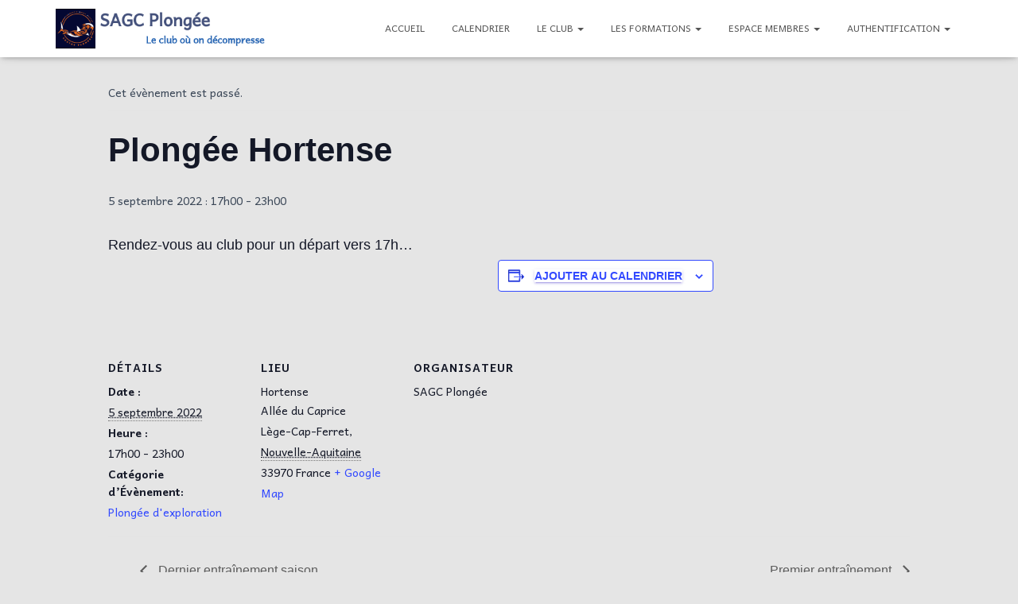

--- FILE ---
content_type: text/html; charset=UTF-8
request_url: https://www.sagc-plongee.fr/event/plongee-hortense/
body_size: 18977
content:
<!DOCTYPE html>
<html lang="fr-FR">

<head>
	<meta charset='UTF-8'>
	<meta name="viewport" content="width=device-width, initial-scale=1">
	<link rel="profile" href="http://gmpg.org/xfn/11">
		<link rel='stylesheet' id='tribe-events-views-v2-bootstrap-datepicker-styles-css' href='https://www.sagc-plongee.fr/wp-content/plugins/the-events-calendar/vendor/bootstrap-datepicker/css/bootstrap-datepicker.standalone.min.css?ver=6.15.14' type='text/css' media='all' />
<link rel='stylesheet' id='tec-variables-skeleton-css' href='https://www.sagc-plongee.fr/wp-content/plugins/the-events-calendar/common/build/css/variables-skeleton.css?ver=6.10.1' type='text/css' media='all' />
<link rel='stylesheet' id='tribe-common-skeleton-style-css' href='https://www.sagc-plongee.fr/wp-content/plugins/the-events-calendar/common/build/css/common-skeleton.css?ver=6.10.1' type='text/css' media='all' />
<link rel='stylesheet' id='tribe-tooltipster-css-css' href='https://www.sagc-plongee.fr/wp-content/plugins/the-events-calendar/common/vendor/tooltipster/tooltipster.bundle.min.css?ver=6.10.1' type='text/css' media='all' />
<link rel='stylesheet' id='tribe-events-views-v2-skeleton-css' href='https://www.sagc-plongee.fr/wp-content/plugins/the-events-calendar/build/css/views-skeleton.css?ver=6.15.14' type='text/css' media='all' />
<link rel='stylesheet' id='tec-variables-full-css' href='https://www.sagc-plongee.fr/wp-content/plugins/the-events-calendar/common/build/css/variables-full.css?ver=6.10.1' type='text/css' media='all' />
<link rel='stylesheet' id='tribe-common-full-style-css' href='https://www.sagc-plongee.fr/wp-content/plugins/the-events-calendar/common/build/css/common-full.css?ver=6.10.1' type='text/css' media='all' />
<link rel='stylesheet' id='tribe-events-views-v2-full-css' href='https://www.sagc-plongee.fr/wp-content/plugins/the-events-calendar/build/css/views-full.css?ver=6.15.14' type='text/css' media='all' />
<link rel='stylesheet' id='tribe-events-views-v2-print-css' href='https://www.sagc-plongee.fr/wp-content/plugins/the-events-calendar/build/css/views-print.css?ver=6.15.14' type='text/css' media='print' />
<meta name='robots' content='index, follow, max-image-preview:large, max-snippet:-1, max-video-preview:-1' />
	<style>img:is([sizes="auto" i], [sizes^="auto," i]) { contain-intrinsic-size: 3000px 1500px }</style>
	
	<!-- This site is optimized with the Yoast SEO plugin v26.2 - https://yoast.com/wordpress/plugins/seo/ -->
	<title>Plongée Hortense - SAGC Plongée</title>
	<link rel="canonical" href="https://www.sagc-plongee.fr/event/plongee-hortense/" />
	<meta property="og:locale" content="fr_FR" />
	<meta property="og:type" content="article" />
	<meta property="og:title" content="Plongée Hortense - SAGC Plongée" />
	<meta property="og:description" content="Rendez-vous au club pour un départ vers 17h&#8230;" />
	<meta property="og:url" content="https://www.sagc-plongee.fr/event/plongee-hortense/" />
	<meta property="og:site_name" content="SAGC Plongée" />
	<meta name="twitter:card" content="summary_large_image" />
	<script type="application/ld+json" class="yoast-schema-graph">{"@context":"https://schema.org","@graph":[{"@type":"WebPage","@id":"https://www.sagc-plongee.fr/event/plongee-hortense/","url":"https://www.sagc-plongee.fr/event/plongee-hortense/","name":"Plongée Hortense - SAGC Plongée","isPartOf":{"@id":"https://www.sagc-plongee.fr/#website"},"datePublished":"2022-08-28T15:31:48+00:00","breadcrumb":{"@id":"https://www.sagc-plongee.fr/event/plongee-hortense/#breadcrumb"},"inLanguage":"fr-FR","potentialAction":[{"@type":"ReadAction","target":["https://www.sagc-plongee.fr/event/plongee-hortense/"]}]},{"@type":"BreadcrumbList","@id":"https://www.sagc-plongee.fr/event/plongee-hortense/#breadcrumb","itemListElement":[{"@type":"ListItem","position":1,"name":"Accueil","item":"https://www.sagc-plongee.fr/"},{"@type":"ListItem","position":2,"name":"Évènements","item":"https://www.sagc-plongee.fr/events/"},{"@type":"ListItem","position":3,"name":"Plongée Hortense"}]},{"@type":"WebSite","@id":"https://www.sagc-plongee.fr/#website","url":"https://www.sagc-plongee.fr/","name":"SAGC Plongée","description":"","publisher":{"@id":"https://www.sagc-plongee.fr/#organization"},"potentialAction":[{"@type":"SearchAction","target":{"@type":"EntryPoint","urlTemplate":"https://www.sagc-plongee.fr/?s={search_term_string}"},"query-input":{"@type":"PropertyValueSpecification","valueRequired":true,"valueName":"search_term_string"}}],"inLanguage":"fr-FR"},{"@type":"Organization","@id":"https://www.sagc-plongee.fr/#organization","name":"SAGC Plongée","url":"https://www.sagc-plongee.fr/","logo":{"@type":"ImageObject","inLanguage":"fr-FR","@id":"https://www.sagc-plongee.fr/#/schema/logo/image/","url":"https://www.sagc-plongee.fr/wp-content/uploads/2020/10/logo-titre.png","contentUrl":"https://www.sagc-plongee.fr/wp-content/uploads/2020/10/logo-titre.png","width":800,"height":150,"caption":"SAGC Plongée"},"image":{"@id":"https://www.sagc-plongee.fr/#/schema/logo/image/"}},{"@type":"Event","name":"Plongée Hortense","description":"Rendez-vous au club pour un départ vers 17h&#8230;","url":"https://www.sagc-plongee.fr/event/plongee-hortense/","eventAttendanceMode":"https://schema.org/OfflineEventAttendanceMode","eventStatus":"https://schema.org/EventScheduled","startDate":"2022-09-05T17:00:00+02:00","endDate":"2022-09-05T23:00:00+02:00","location":{"@type":"Place","name":"Hortense","description":"","url":"","address":{"@type":"PostalAddress","streetAddress":"Allée du Caprice","addressLocality":"Lège-Cap-Ferret","addressRegion":"Nouvelle-Aquitaine","postalCode":"33970","addressCountry":"France"},"telephone":"","sameAs":""},"organizer":{"@type":"Person","name":"SAGC Plongée","description":"","url":"","telephone":"","email":""},"@id":"https://www.sagc-plongee.fr/event/plongee-hortense/#event","mainEntityOfPage":{"@id":"https://www.sagc-plongee.fr/event/plongee-hortense/"}}]}</script>
	<!-- / Yoast SEO plugin. -->


<link rel='dns-prefetch' href='//ajax.googleapis.com' />
<link rel='dns-prefetch' href='//maxcdn.bootstrapcdn.com' />
<link rel='dns-prefetch' href='//vjs.zencdn.net' />
<link rel='dns-prefetch' href='//fonts.googleapis.com' />
<link rel="alternate" type="application/rss+xml" title="SAGC Plongée &raquo; Flux" href="https://www.sagc-plongee.fr/feed/" />
<link rel="alternate" type="application/rss+xml" title="SAGC Plongée &raquo; Flux des commentaires" href="https://www.sagc-plongee.fr/comments/feed/" />
<link rel="alternate" type="text/calendar" title="SAGC Plongée &raquo; Flux iCal" href="https://www.sagc-plongee.fr/events/?ical=1" />
<link rel="alternate" type="application/rss+xml" title="SAGC Plongée &raquo; Plongée Hortense Flux des commentaires" href="https://www.sagc-plongee.fr/event/plongee-hortense/feed/" />
<script type="text/javascript">
/* <![CDATA[ */
window._wpemojiSettings = {"baseUrl":"https:\/\/s.w.org\/images\/core\/emoji\/16.0.1\/72x72\/","ext":".png","svgUrl":"https:\/\/s.w.org\/images\/core\/emoji\/16.0.1\/svg\/","svgExt":".svg","source":{"concatemoji":"https:\/\/www.sagc-plongee.fr\/wp-includes\/js\/wp-emoji-release.min.js?ver=139ad8176da1a333eb4fc3ae8b1cf4a4"}};
/*! This file is auto-generated */
!function(s,n){var o,i,e;function c(e){try{var t={supportTests:e,timestamp:(new Date).valueOf()};sessionStorage.setItem(o,JSON.stringify(t))}catch(e){}}function p(e,t,n){e.clearRect(0,0,e.canvas.width,e.canvas.height),e.fillText(t,0,0);var t=new Uint32Array(e.getImageData(0,0,e.canvas.width,e.canvas.height).data),a=(e.clearRect(0,0,e.canvas.width,e.canvas.height),e.fillText(n,0,0),new Uint32Array(e.getImageData(0,0,e.canvas.width,e.canvas.height).data));return t.every(function(e,t){return e===a[t]})}function u(e,t){e.clearRect(0,0,e.canvas.width,e.canvas.height),e.fillText(t,0,0);for(var n=e.getImageData(16,16,1,1),a=0;a<n.data.length;a++)if(0!==n.data[a])return!1;return!0}function f(e,t,n,a){switch(t){case"flag":return n(e,"\ud83c\udff3\ufe0f\u200d\u26a7\ufe0f","\ud83c\udff3\ufe0f\u200b\u26a7\ufe0f")?!1:!n(e,"\ud83c\udde8\ud83c\uddf6","\ud83c\udde8\u200b\ud83c\uddf6")&&!n(e,"\ud83c\udff4\udb40\udc67\udb40\udc62\udb40\udc65\udb40\udc6e\udb40\udc67\udb40\udc7f","\ud83c\udff4\u200b\udb40\udc67\u200b\udb40\udc62\u200b\udb40\udc65\u200b\udb40\udc6e\u200b\udb40\udc67\u200b\udb40\udc7f");case"emoji":return!a(e,"\ud83e\udedf")}return!1}function g(e,t,n,a){var r="undefined"!=typeof WorkerGlobalScope&&self instanceof WorkerGlobalScope?new OffscreenCanvas(300,150):s.createElement("canvas"),o=r.getContext("2d",{willReadFrequently:!0}),i=(o.textBaseline="top",o.font="600 32px Arial",{});return e.forEach(function(e){i[e]=t(o,e,n,a)}),i}function t(e){var t=s.createElement("script");t.src=e,t.defer=!0,s.head.appendChild(t)}"undefined"!=typeof Promise&&(o="wpEmojiSettingsSupports",i=["flag","emoji"],n.supports={everything:!0,everythingExceptFlag:!0},e=new Promise(function(e){s.addEventListener("DOMContentLoaded",e,{once:!0})}),new Promise(function(t){var n=function(){try{var e=JSON.parse(sessionStorage.getItem(o));if("object"==typeof e&&"number"==typeof e.timestamp&&(new Date).valueOf()<e.timestamp+604800&&"object"==typeof e.supportTests)return e.supportTests}catch(e){}return null}();if(!n){if("undefined"!=typeof Worker&&"undefined"!=typeof OffscreenCanvas&&"undefined"!=typeof URL&&URL.createObjectURL&&"undefined"!=typeof Blob)try{var e="postMessage("+g.toString()+"("+[JSON.stringify(i),f.toString(),p.toString(),u.toString()].join(",")+"));",a=new Blob([e],{type:"text/javascript"}),r=new Worker(URL.createObjectURL(a),{name:"wpTestEmojiSupports"});return void(r.onmessage=function(e){c(n=e.data),r.terminate(),t(n)})}catch(e){}c(n=g(i,f,p,u))}t(n)}).then(function(e){for(var t in e)n.supports[t]=e[t],n.supports.everything=n.supports.everything&&n.supports[t],"flag"!==t&&(n.supports.everythingExceptFlag=n.supports.everythingExceptFlag&&n.supports[t]);n.supports.everythingExceptFlag=n.supports.everythingExceptFlag&&!n.supports.flag,n.DOMReady=!1,n.readyCallback=function(){n.DOMReady=!0}}).then(function(){return e}).then(function(){var e;n.supports.everything||(n.readyCallback(),(e=n.source||{}).concatemoji?t(e.concatemoji):e.wpemoji&&e.twemoji&&(t(e.twemoji),t(e.wpemoji)))}))}((window,document),window._wpemojiSettings);
/* ]]> */
</script>
<link rel='stylesheet' id='twb-open-sans-css' href='https://fonts.googleapis.com/css?family=Open+Sans%3A300%2C400%2C500%2C600%2C700%2C800&#038;display=swap&#038;ver=139ad8176da1a333eb4fc3ae8b1cf4a4' type='text/css' media='all' />
<link rel='stylesheet' id='twbbwg-global-css' href='https://www.sagc-plongee.fr/wp-content/plugins/photo-gallery/booster/assets/css/global.css?ver=1.0.0' type='text/css' media='all' />
<link rel='stylesheet' id='tribe-events-v2-single-skeleton-css' href='https://www.sagc-plongee.fr/wp-content/plugins/the-events-calendar/build/css/tribe-events-single-skeleton.css?ver=6.15.14' type='text/css' media='all' />
<link rel='stylesheet' id='tribe-events-v2-single-skeleton-full-css' href='https://www.sagc-plongee.fr/wp-content/plugins/the-events-calendar/build/css/tribe-events-single-full.css?ver=6.15.14' type='text/css' media='all' />
<style id='wp-emoji-styles-inline-css' type='text/css'>

	img.wp-smiley, img.emoji {
		display: inline !important;
		border: none !important;
		box-shadow: none !important;
		height: 1em !important;
		width: 1em !important;
		margin: 0 0.07em !important;
		vertical-align: -0.1em !important;
		background: none !important;
		padding: 0 !important;
	}
</style>
<link rel='stylesheet' id='wp-block-library-css' href='https://www.sagc-plongee.fr/wp-includes/css/dist/block-library/style.min.css?ver=139ad8176da1a333eb4fc3ae8b1cf4a4' type='text/css' media='all' />
<style id='classic-theme-styles-inline-css' type='text/css'>
/*! This file is auto-generated */
.wp-block-button__link{color:#fff;background-color:#32373c;border-radius:9999px;box-shadow:none;text-decoration:none;padding:calc(.667em + 2px) calc(1.333em + 2px);font-size:1.125em}.wp-block-file__button{background:#32373c;color:#fff;text-decoration:none}
</style>
<link rel='stylesheet' id='tribe-events-v2-single-blocks-css' href='https://www.sagc-plongee.fr/wp-content/plugins/the-events-calendar/build/css/tribe-events-single-blocks.css?ver=6.15.14' type='text/css' media='all' />
<style id='global-styles-inline-css' type='text/css'>
:root{--wp--preset--aspect-ratio--square: 1;--wp--preset--aspect-ratio--4-3: 4/3;--wp--preset--aspect-ratio--3-4: 3/4;--wp--preset--aspect-ratio--3-2: 3/2;--wp--preset--aspect-ratio--2-3: 2/3;--wp--preset--aspect-ratio--16-9: 16/9;--wp--preset--aspect-ratio--9-16: 9/16;--wp--preset--color--black: #000000;--wp--preset--color--cyan-bluish-gray: #abb8c3;--wp--preset--color--white: #ffffff;--wp--preset--color--pale-pink: #f78da7;--wp--preset--color--vivid-red: #cf2e2e;--wp--preset--color--luminous-vivid-orange: #ff6900;--wp--preset--color--luminous-vivid-amber: #fcb900;--wp--preset--color--light-green-cyan: #7bdcb5;--wp--preset--color--vivid-green-cyan: #00d084;--wp--preset--color--pale-cyan-blue: #8ed1fc;--wp--preset--color--vivid-cyan-blue: #0693e3;--wp--preset--color--vivid-purple: #9b51e0;--wp--preset--color--accent: #2c18bf;--wp--preset--color--background-color: #E5E5E5;--wp--preset--color--header-gradient: #1e73be;--wp--preset--gradient--vivid-cyan-blue-to-vivid-purple: linear-gradient(135deg,rgba(6,147,227,1) 0%,rgb(155,81,224) 100%);--wp--preset--gradient--light-green-cyan-to-vivid-green-cyan: linear-gradient(135deg,rgb(122,220,180) 0%,rgb(0,208,130) 100%);--wp--preset--gradient--luminous-vivid-amber-to-luminous-vivid-orange: linear-gradient(135deg,rgba(252,185,0,1) 0%,rgba(255,105,0,1) 100%);--wp--preset--gradient--luminous-vivid-orange-to-vivid-red: linear-gradient(135deg,rgba(255,105,0,1) 0%,rgb(207,46,46) 100%);--wp--preset--gradient--very-light-gray-to-cyan-bluish-gray: linear-gradient(135deg,rgb(238,238,238) 0%,rgb(169,184,195) 100%);--wp--preset--gradient--cool-to-warm-spectrum: linear-gradient(135deg,rgb(74,234,220) 0%,rgb(151,120,209) 20%,rgb(207,42,186) 40%,rgb(238,44,130) 60%,rgb(251,105,98) 80%,rgb(254,248,76) 100%);--wp--preset--gradient--blush-light-purple: linear-gradient(135deg,rgb(255,206,236) 0%,rgb(152,150,240) 100%);--wp--preset--gradient--blush-bordeaux: linear-gradient(135deg,rgb(254,205,165) 0%,rgb(254,45,45) 50%,rgb(107,0,62) 100%);--wp--preset--gradient--luminous-dusk: linear-gradient(135deg,rgb(255,203,112) 0%,rgb(199,81,192) 50%,rgb(65,88,208) 100%);--wp--preset--gradient--pale-ocean: linear-gradient(135deg,rgb(255,245,203) 0%,rgb(182,227,212) 50%,rgb(51,167,181) 100%);--wp--preset--gradient--electric-grass: linear-gradient(135deg,rgb(202,248,128) 0%,rgb(113,206,126) 100%);--wp--preset--gradient--midnight: linear-gradient(135deg,rgb(2,3,129) 0%,rgb(40,116,252) 100%);--wp--preset--font-size--small: 13px;--wp--preset--font-size--medium: 20px;--wp--preset--font-size--large: 36px;--wp--preset--font-size--x-large: 42px;--wp--preset--spacing--20: 0.44rem;--wp--preset--spacing--30: 0.67rem;--wp--preset--spacing--40: 1rem;--wp--preset--spacing--50: 1.5rem;--wp--preset--spacing--60: 2.25rem;--wp--preset--spacing--70: 3.38rem;--wp--preset--spacing--80: 5.06rem;--wp--preset--shadow--natural: 6px 6px 9px rgba(0, 0, 0, 0.2);--wp--preset--shadow--deep: 12px 12px 50px rgba(0, 0, 0, 0.4);--wp--preset--shadow--sharp: 6px 6px 0px rgba(0, 0, 0, 0.2);--wp--preset--shadow--outlined: 6px 6px 0px -3px rgba(255, 255, 255, 1), 6px 6px rgba(0, 0, 0, 1);--wp--preset--shadow--crisp: 6px 6px 0px rgba(0, 0, 0, 1);}:root :where(.is-layout-flow) > :first-child{margin-block-start: 0;}:root :where(.is-layout-flow) > :last-child{margin-block-end: 0;}:root :where(.is-layout-flow) > *{margin-block-start: 24px;margin-block-end: 0;}:root :where(.is-layout-constrained) > :first-child{margin-block-start: 0;}:root :where(.is-layout-constrained) > :last-child{margin-block-end: 0;}:root :where(.is-layout-constrained) > *{margin-block-start: 24px;margin-block-end: 0;}:root :where(.is-layout-flex){gap: 24px;}:root :where(.is-layout-grid){gap: 24px;}body .is-layout-flex{display: flex;}.is-layout-flex{flex-wrap: wrap;align-items: center;}.is-layout-flex > :is(*, div){margin: 0;}body .is-layout-grid{display: grid;}.is-layout-grid > :is(*, div){margin: 0;}.has-black-color{color: var(--wp--preset--color--black) !important;}.has-cyan-bluish-gray-color{color: var(--wp--preset--color--cyan-bluish-gray) !important;}.has-white-color{color: var(--wp--preset--color--white) !important;}.has-pale-pink-color{color: var(--wp--preset--color--pale-pink) !important;}.has-vivid-red-color{color: var(--wp--preset--color--vivid-red) !important;}.has-luminous-vivid-orange-color{color: var(--wp--preset--color--luminous-vivid-orange) !important;}.has-luminous-vivid-amber-color{color: var(--wp--preset--color--luminous-vivid-amber) !important;}.has-light-green-cyan-color{color: var(--wp--preset--color--light-green-cyan) !important;}.has-vivid-green-cyan-color{color: var(--wp--preset--color--vivid-green-cyan) !important;}.has-pale-cyan-blue-color{color: var(--wp--preset--color--pale-cyan-blue) !important;}.has-vivid-cyan-blue-color{color: var(--wp--preset--color--vivid-cyan-blue) !important;}.has-vivid-purple-color{color: var(--wp--preset--color--vivid-purple) !important;}.has-accent-color{color: var(--wp--preset--color--accent) !important;}.has-background-color-color{color: var(--wp--preset--color--background-color) !important;}.has-header-gradient-color{color: var(--wp--preset--color--header-gradient) !important;}.has-black-background-color{background-color: var(--wp--preset--color--black) !important;}.has-cyan-bluish-gray-background-color{background-color: var(--wp--preset--color--cyan-bluish-gray) !important;}.has-white-background-color{background-color: var(--wp--preset--color--white) !important;}.has-pale-pink-background-color{background-color: var(--wp--preset--color--pale-pink) !important;}.has-vivid-red-background-color{background-color: var(--wp--preset--color--vivid-red) !important;}.has-luminous-vivid-orange-background-color{background-color: var(--wp--preset--color--luminous-vivid-orange) !important;}.has-luminous-vivid-amber-background-color{background-color: var(--wp--preset--color--luminous-vivid-amber) !important;}.has-light-green-cyan-background-color{background-color: var(--wp--preset--color--light-green-cyan) !important;}.has-vivid-green-cyan-background-color{background-color: var(--wp--preset--color--vivid-green-cyan) !important;}.has-pale-cyan-blue-background-color{background-color: var(--wp--preset--color--pale-cyan-blue) !important;}.has-vivid-cyan-blue-background-color{background-color: var(--wp--preset--color--vivid-cyan-blue) !important;}.has-vivid-purple-background-color{background-color: var(--wp--preset--color--vivid-purple) !important;}.has-accent-background-color{background-color: var(--wp--preset--color--accent) !important;}.has-background-color-background-color{background-color: var(--wp--preset--color--background-color) !important;}.has-header-gradient-background-color{background-color: var(--wp--preset--color--header-gradient) !important;}.has-black-border-color{border-color: var(--wp--preset--color--black) !important;}.has-cyan-bluish-gray-border-color{border-color: var(--wp--preset--color--cyan-bluish-gray) !important;}.has-white-border-color{border-color: var(--wp--preset--color--white) !important;}.has-pale-pink-border-color{border-color: var(--wp--preset--color--pale-pink) !important;}.has-vivid-red-border-color{border-color: var(--wp--preset--color--vivid-red) !important;}.has-luminous-vivid-orange-border-color{border-color: var(--wp--preset--color--luminous-vivid-orange) !important;}.has-luminous-vivid-amber-border-color{border-color: var(--wp--preset--color--luminous-vivid-amber) !important;}.has-light-green-cyan-border-color{border-color: var(--wp--preset--color--light-green-cyan) !important;}.has-vivid-green-cyan-border-color{border-color: var(--wp--preset--color--vivid-green-cyan) !important;}.has-pale-cyan-blue-border-color{border-color: var(--wp--preset--color--pale-cyan-blue) !important;}.has-vivid-cyan-blue-border-color{border-color: var(--wp--preset--color--vivid-cyan-blue) !important;}.has-vivid-purple-border-color{border-color: var(--wp--preset--color--vivid-purple) !important;}.has-accent-border-color{border-color: var(--wp--preset--color--accent) !important;}.has-background-color-border-color{border-color: var(--wp--preset--color--background-color) !important;}.has-header-gradient-border-color{border-color: var(--wp--preset--color--header-gradient) !important;}.has-vivid-cyan-blue-to-vivid-purple-gradient-background{background: var(--wp--preset--gradient--vivid-cyan-blue-to-vivid-purple) !important;}.has-light-green-cyan-to-vivid-green-cyan-gradient-background{background: var(--wp--preset--gradient--light-green-cyan-to-vivid-green-cyan) !important;}.has-luminous-vivid-amber-to-luminous-vivid-orange-gradient-background{background: var(--wp--preset--gradient--luminous-vivid-amber-to-luminous-vivid-orange) !important;}.has-luminous-vivid-orange-to-vivid-red-gradient-background{background: var(--wp--preset--gradient--luminous-vivid-orange-to-vivid-red) !important;}.has-very-light-gray-to-cyan-bluish-gray-gradient-background{background: var(--wp--preset--gradient--very-light-gray-to-cyan-bluish-gray) !important;}.has-cool-to-warm-spectrum-gradient-background{background: var(--wp--preset--gradient--cool-to-warm-spectrum) !important;}.has-blush-light-purple-gradient-background{background: var(--wp--preset--gradient--blush-light-purple) !important;}.has-blush-bordeaux-gradient-background{background: var(--wp--preset--gradient--blush-bordeaux) !important;}.has-luminous-dusk-gradient-background{background: var(--wp--preset--gradient--luminous-dusk) !important;}.has-pale-ocean-gradient-background{background: var(--wp--preset--gradient--pale-ocean) !important;}.has-electric-grass-gradient-background{background: var(--wp--preset--gradient--electric-grass) !important;}.has-midnight-gradient-background{background: var(--wp--preset--gradient--midnight) !important;}.has-small-font-size{font-size: var(--wp--preset--font-size--small) !important;}.has-medium-font-size{font-size: var(--wp--preset--font-size--medium) !important;}.has-large-font-size{font-size: var(--wp--preset--font-size--large) !important;}.has-x-large-font-size{font-size: var(--wp--preset--font-size--x-large) !important;}
:root :where(.wp-block-pullquote){font-size: 1.5em;line-height: 1.6;}
</style>
<link rel='stylesheet' id='bbp-default-css' href='https://www.sagc-plongee.fr/wp-content/plugins/bbpress/templates/default/css/bbpress.min.css?ver=2.6.14' type='text/css' media='all' />
<link rel='stylesheet' id='contact-form-7-css' href='https://www.sagc-plongee.fr/wp-content/plugins/contact-form-7/includes/css/styles.css?ver=6.1.4' type='text/css' media='all' />
<link rel='stylesheet' id='jquery-ui-theme-css' href='https://ajax.googleapis.com/ajax/libs/jqueryui/1.11.4/themes/smoothness/jquery-ui.min.css?ver=1.11.4' type='text/css' media='all' />
<link rel='stylesheet' id='jquery-ui-timepicker-css' href='https://www.sagc-plongee.fr/wp-content/plugins/contact-form-7-datepicker/js/jquery-ui-timepicker/jquery-ui-timepicker-addon.min.css?ver=139ad8176da1a333eb4fc3ae8b1cf4a4' type='text/css' media='all' />
<link rel='stylesheet' id='osm-map-css-css' href='https://www.sagc-plongee.fr/wp-content/plugins/osm/css/osm_map.css?ver=139ad8176da1a333eb4fc3ae8b1cf4a4' type='text/css' media='all' />
<link rel='stylesheet' id='osm-ol3-css-css' href='https://www.sagc-plongee.fr/wp-content/plugins/osm/js/OL/7.1.0/ol.css?ver=139ad8176da1a333eb4fc3ae8b1cf4a4' type='text/css' media='all' />
<link rel='stylesheet' id='osm-ol3-ext-css-css' href='https://www.sagc-plongee.fr/wp-content/plugins/osm/css/osm_map_v3.css?ver=139ad8176da1a333eb4fc3ae8b1cf4a4' type='text/css' media='all' />
<link rel='stylesheet' id='pdfprnt_frontend-css' href='https://www.sagc-plongee.fr/wp-content/plugins/pdf-print/css/frontend.css?ver=2.4.4' type='text/css' media='all' />
<link rel='stylesheet' id='bwg_fonts-css' href='https://www.sagc-plongee.fr/wp-content/plugins/photo-gallery/css/bwg-fonts/fonts.css?ver=0.0.1' type='text/css' media='all' />
<link rel='stylesheet' id='sumoselect-css' href='https://www.sagc-plongee.fr/wp-content/plugins/photo-gallery/css/sumoselect.min.css?ver=3.4.6' type='text/css' media='all' />
<link rel='stylesheet' id='mCustomScrollbar-css' href='https://www.sagc-plongee.fr/wp-content/plugins/photo-gallery/css/jquery.mCustomScrollbar.min.css?ver=3.1.5' type='text/css' media='all' />
<link rel='stylesheet' id='bwg_frontend-css' href='https://www.sagc-plongee.fr/wp-content/plugins/photo-gallery/css/styles.min.css?ver=1.8.37' type='text/css' media='all' />
<link rel='stylesheet' id='hestia-clients-bar-css' href='https://www.sagc-plongee.fr/wp-content/plugins/themeisle-companion/obfx_modules/companion-legacy/assets/css/hestia/clients-bar.css?ver=3.0.3' type='text/css' media='all' />
<link rel='stylesheet' id='dashicons-css' href='https://www.sagc-plongee.fr/wp-includes/css/dashicons.min.css?ver=139ad8176da1a333eb4fc3ae8b1cf4a4' type='text/css' media='all' />
<link rel='stylesheet' id='obfx-module-pub-css-icône-de-menu-0-css' href='https://maxcdn.bootstrapcdn.com/font-awesome/4.7.0/css/font-awesome.min.css?ver=3.0.5' type='text/css' media='all' />
<link rel='stylesheet' id='obfx-module-pub-css-icône-de-menu-1-css' href='https://www.sagc-plongee.fr/wp-content/plugins/themeisle-companion/obfx_modules/menu-icons/css/public.css?ver=3.0.5' type='text/css' media='all' />
<link rel='stylesheet' id='videojs-plugin-css' href='https://www.sagc-plongee.fr/wp-content/plugins/videojs-html5-video-player-for-wordpress/plugin-styles.css?ver=139ad8176da1a333eb4fc3ae8b1cf4a4' type='text/css' media='all' />
<link rel='stylesheet' id='videojs-css' href='//vjs.zencdn.net/4.5/video-js.css?ver=139ad8176da1a333eb4fc3ae8b1cf4a4' type='text/css' media='all' />
<link rel='stylesheet' id='wp-post-navigation-style-css' href='https://www.sagc-plongee.fr/wp-content/plugins/wp-post-navigation/style.css?ver=139ad8176da1a333eb4fc3ae8b1cf4a4' type='text/css' media='all' />
<link rel='stylesheet' id='bootstrap-css' href='https://www.sagc-plongee.fr/wp-content/themes/hestia/assets/bootstrap/css/bootstrap.min.css?ver=1.0.2' type='text/css' media='all' />
<link rel='stylesheet' id='hestia-font-sizes-css' href='https://www.sagc-plongee.fr/wp-content/themes/hestia/assets/css/font-sizes.min.css?ver=3.2.9' type='text/css' media='all' />
<link rel='stylesheet' id='hestia_style-css' href='https://www.sagc-plongee.fr/wp-content/themes/hestia/style.min.css?ver=3.2.9' type='text/css' media='all' />
<style id='hestia_style-inline-css' type='text/css'>
.bbp-template-notice.info{max-width:inherit}#bbpress-forums p.bbp-topic-meta img.avatar,#bbpress-forums ul.bbp-reply-revision-log img.avatar,#bbpress-forums ul.bbp-topic-revision-log img.avatar,#bbpress-forums div.bbp-template-notice img.avatar,#bbpress-forums .widget_display_topics img.avatar,#bbpress-forums .widget_display_replies img.avatar{margin-bottom:0}.bbpress.blog-post .section-text p{font-size:15px;margin-bottom:20px}#wp-link-close{box-shadow:none}
.hestia-top-bar,.hestia-top-bar .widget.widget_shopping_cart .cart_list{background-color:#363537}.hestia-top-bar .widget .label-floating input[type=search]:-webkit-autofill{-webkit-box-shadow:inset 0 0 0 9999px #363537}.hestia-top-bar,.hestia-top-bar .widget .label-floating input[type=search],.hestia-top-bar .widget.widget_search form.form-group:before,.hestia-top-bar .widget.widget_product_search form.form-group:before,.hestia-top-bar .widget.widget_shopping_cart:before{color:#fff}.hestia-top-bar .widget .label-floating input[type=search]{-webkit-text-fill-color:#fff !important}.hestia-top-bar div.widget.widget_shopping_cart:before,.hestia-top-bar .widget.widget_product_search form.form-group:before,.hestia-top-bar .widget.widget_search form.form-group:before{background-color:#fff}.hestia-top-bar a,.hestia-top-bar .top-bar-nav li a{color:#fff}.hestia-top-bar ul li a[href*="mailto:"]:before,.hestia-top-bar ul li a[href*="tel:"]:before{background-color:#fff}.hestia-top-bar a:hover,.hestia-top-bar .top-bar-nav li a:hover{color:#eee}.hestia-top-bar ul li:hover a[href*="mailto:"]:before,.hestia-top-bar ul li:hover a[href*="tel:"]:before{background-color:#eee}
:root{--hestia-primary-color:#2c18bf}a,.navbar .dropdown-menu li:hover>a,.navbar .dropdown-menu li:focus>a,.navbar .dropdown-menu li:active>a,.navbar .navbar-nav>li .dropdown-menu li:hover>a,body:not(.home) .navbar-default .navbar-nav>.active:not(.btn)>a,body:not(.home) .navbar-default .navbar-nav>.active:not(.btn)>a:hover,body:not(.home) .navbar-default .navbar-nav>.active:not(.btn)>a:focus,a:hover,.card-blog a.moretag:hover,.card-blog a.more-link:hover,.widget a:hover,.has-text-color.has-accent-color,p.has-text-color a{color:#2c18bf}.svg-text-color{fill:#2c18bf}.pagination span.current,.pagination span.current:focus,.pagination span.current:hover{border-color:#2c18bf}button,button:hover,.woocommerce .track_order button[type="submit"],.woocommerce .track_order button[type="submit"]:hover,div.wpforms-container .wpforms-form button[type=submit].wpforms-submit,div.wpforms-container .wpforms-form button[type=submit].wpforms-submit:hover,input[type="button"],input[type="button"]:hover,input[type="submit"],input[type="submit"]:hover,input#searchsubmit,.pagination span.current,.pagination span.current:focus,.pagination span.current:hover,.btn.btn-primary,.btn.btn-primary:link,.btn.btn-primary:hover,.btn.btn-primary:focus,.btn.btn-primary:active,.btn.btn-primary.active,.btn.btn-primary.active:focus,.btn.btn-primary.active:hover,.btn.btn-primary:active:hover,.btn.btn-primary:active:focus,.btn.btn-primary:active:hover,.hestia-sidebar-open.btn.btn-rose,.hestia-sidebar-close.btn.btn-rose,.hestia-sidebar-open.btn.btn-rose:hover,.hestia-sidebar-close.btn.btn-rose:hover,.hestia-sidebar-open.btn.btn-rose:focus,.hestia-sidebar-close.btn.btn-rose:focus,.label.label-primary,.hestia-work .portfolio-item:nth-child(6n+1) .label,.nav-cart .nav-cart-content .widget .buttons .button,.has-accent-background-color[class*="has-background"]{background-color:#2c18bf}@media(max-width:768px){.navbar-default .navbar-nav>li>a:hover,.navbar-default .navbar-nav>li>a:focus,.navbar .navbar-nav .dropdown .dropdown-menu li a:hover,.navbar .navbar-nav .dropdown .dropdown-menu li a:focus,.navbar button.navbar-toggle:hover,.navbar .navbar-nav li:hover>a i{color:#2c18bf}}body:not(.woocommerce-page) button:not([class^="fl-"]):not(.hestia-scroll-to-top):not(.navbar-toggle):not(.close),body:not(.woocommerce-page) .button:not([class^="fl-"]):not(hestia-scroll-to-top):not(.navbar-toggle):not(.add_to_cart_button):not(.product_type_grouped):not(.product_type_external),div.wpforms-container .wpforms-form button[type=submit].wpforms-submit,input[type="submit"],input[type="button"],.btn.btn-primary,.widget_product_search button[type="submit"],.hestia-sidebar-open.btn.btn-rose,.hestia-sidebar-close.btn.btn-rose,.everest-forms button[type=submit].everest-forms-submit-button{-webkit-box-shadow:0 2px 2px 0 rgba(44,24,191,0.14),0 3px 1px -2px rgba(44,24,191,0.2),0 1px 5px 0 rgba(44,24,191,0.12);box-shadow:0 2px 2px 0 rgba(44,24,191,0.14),0 3px 1px -2px rgba(44,24,191,0.2),0 1px 5px 0 rgba(44,24,191,0.12)}.card .header-primary,.card .content-primary,.everest-forms button[type=submit].everest-forms-submit-button{background:#2c18bf}body:not(.woocommerce-page) .button:not([class^="fl-"]):not(.hestia-scroll-to-top):not(.navbar-toggle):not(.add_to_cart_button):hover,body:not(.woocommerce-page) button:not([class^="fl-"]):not(.hestia-scroll-to-top):not(.navbar-toggle):not(.close):hover,div.wpforms-container .wpforms-form button[type=submit].wpforms-submit:hover,input[type="submit"]:hover,input[type="button"]:hover,input#searchsubmit:hover,.widget_product_search button[type="submit"]:hover,.pagination span.current,.btn.btn-primary:hover,.btn.btn-primary:focus,.btn.btn-primary:active,.btn.btn-primary.active,.btn.btn-primary:active:focus,.btn.btn-primary:active:hover,.hestia-sidebar-open.btn.btn-rose:hover,.hestia-sidebar-close.btn.btn-rose:hover,.pagination span.current:hover,.everest-forms button[type=submit].everest-forms-submit-button:hover,.everest-forms button[type=submit].everest-forms-submit-button:focus,.everest-forms button[type=submit].everest-forms-submit-button:active{-webkit-box-shadow:0 14px 26px -12px rgba(44,24,191,0.42),0 4px 23px 0 rgba(0,0,0,0.12),0 8px 10px -5px rgba(44,24,191,0.2);box-shadow:0 14px 26px -12px rgba(44,24,191,0.42),0 4px 23px 0 rgba(0,0,0,0.12),0 8px 10px -5px rgba(44,24,191,0.2);color:#fff}.form-group.is-focused .form-control{background-image:-webkit-gradient(linear,left top,left bottom,from(#2c18bf),to(#2c18bf)),-webkit-gradient(linear,left top,left bottom,from(#d2d2d2),to(#d2d2d2));background-image:-webkit-linear-gradient(linear,left top,left bottom,from(#2c18bf),to(#2c18bf)),-webkit-linear-gradient(linear,left top,left bottom,from(#d2d2d2),to(#d2d2d2));background-image:linear-gradient(linear,left top,left bottom,from(#2c18bf),to(#2c18bf)),linear-gradient(linear,left top,left bottom,from(#d2d2d2),to(#d2d2d2))}.navbar:not(.navbar-transparent) li:not(.btn):hover>a,.navbar li.on-section:not(.btn)>a,.navbar.full-screen-menu.navbar-transparent li:not(.btn):hover>a,.navbar.full-screen-menu .navbar-toggle:hover,.navbar:not(.navbar-transparent) .nav-cart:hover,.navbar:not(.navbar-transparent) .hestia-toggle-search:hover{color:#2c18bf}.header-filter-gradient{background:linear-gradient(45deg,rgba(30,115,190,1) 0,rgb(96,143,169) 100%)}.has-text-color.has-header-gradient-color{color:#1e73be}.has-header-gradient-background-color[class*="has-background"]{background-color:#1e73be}.has-text-color.has-background-color-color{color:#E5E5E5}.has-background-color-background-color[class*="has-background"]{background-color:#E5E5E5}
.btn.btn-primary:not(.colored-button):not(.btn-left):not(.btn-right):not(.btn-just-icon):not(.menu-item),input[type="submit"]:not(.search-submit),body:not(.woocommerce-account) .woocommerce .button.woocommerce-Button,.woocommerce .product button.button,.woocommerce .product button.button.alt,.woocommerce .product #respond input#submit,.woocommerce-cart .blog-post .woocommerce .cart-collaterals .cart_totals .checkout-button,.woocommerce-checkout #payment #place_order,.woocommerce-account.woocommerce-page button.button,.woocommerce .track_order button[type="submit"],.nav-cart .nav-cart-content .widget .buttons .button,.woocommerce a.button.wc-backward,body.woocommerce .wccm-catalog-item a.button,body.woocommerce a.wccm-button.button,form.woocommerce-form-coupon button.button,div.wpforms-container .wpforms-form button[type=submit].wpforms-submit,div.woocommerce a.button.alt,div.woocommerce table.my_account_orders .button,.btn.colored-button,.btn.btn-left,.btn.btn-right,.btn:not(.colored-button):not(.btn-left):not(.btn-right):not(.btn-just-icon):not(.menu-item):not(.hestia-sidebar-open):not(.hestia-sidebar-close){padding-top:15px;padding-bottom:15px;padding-left:33px;padding-right:33px}
:root{--hestia-button-border-radius:3px}.btn.btn-primary:not(.colored-button):not(.btn-left):not(.btn-right):not(.btn-just-icon):not(.menu-item),input[type="submit"]:not(.search-submit),body:not(.woocommerce-account) .woocommerce .button.woocommerce-Button,.woocommerce .product button.button,.woocommerce .product button.button.alt,.woocommerce .product #respond input#submit,.woocommerce-cart .blog-post .woocommerce .cart-collaterals .cart_totals .checkout-button,.woocommerce-checkout #payment #place_order,.woocommerce-account.woocommerce-page button.button,.woocommerce .track_order button[type="submit"],.nav-cart .nav-cart-content .widget .buttons .button,.woocommerce a.button.wc-backward,body.woocommerce .wccm-catalog-item a.button,body.woocommerce a.wccm-button.button,form.woocommerce-form-coupon button.button,div.wpforms-container .wpforms-form button[type=submit].wpforms-submit,div.woocommerce a.button.alt,div.woocommerce table.my_account_orders .button,input[type="submit"].search-submit,.hestia-view-cart-wrapper .added_to_cart.wc-forward,.woocommerce-product-search button,.woocommerce-cart .actions .button,#secondary div[id^=woocommerce_price_filter] .button,.woocommerce div[id^=woocommerce_widget_cart].widget .buttons .button,.searchform input[type=submit],.searchform button,.search-form:not(.media-toolbar-primary) input[type=submit],.search-form:not(.media-toolbar-primary) button,.woocommerce-product-search input[type=submit],.btn.colored-button,.btn.btn-left,.btn.btn-right,.btn:not(.colored-button):not(.btn-left):not(.btn-right):not(.btn-just-icon):not(.menu-item):not(.hestia-sidebar-open):not(.hestia-sidebar-close){border-radius:3px}
h1,h2,h3,h4,h5,h6,.hestia-title,.hestia-title.title-in-content,p.meta-in-content,.info-title,.card-title,.page-header.header-small .hestia-title,.page-header.header-small .title,.widget h5,.hestia-title,.title,.footer-brand,.footer-big h4,.footer-big h5,.media .media-heading,.carousel h1.hestia-title,.carousel h2.title,.carousel span.sub-title,.hestia-about h1,.hestia-about h2,.hestia-about h3,.hestia-about h4,.hestia-about h5{font-family:Andika}body,ul,.tooltip-inner{font-family:Andika}
@media(min-width:769px){.page-header.header-small .hestia-title,.page-header.header-small .title,h1.hestia-title.title-in-content,.main article.section .has-title-font-size{font-size:42px}}@media(max-width:768px){.page-header.header-small .hestia-title,.page-header.header-small .title,h1.hestia-title.title-in-content,.main article.section .has-title-font-size{font-size:26px}}@media(max-width:480px){.page-header.header-small .hestia-title,.page-header.header-small .title,h1.hestia-title.title-in-content,.main article.section .has-title-font-size{font-size:26px}}@media(min-width:769px){.single-post-wrap h1:not(.title-in-content),.page-content-wrap h1:not(.title-in-content),.page-template-template-fullwidth article h1:not(.title-in-content){font-size:42px}.single-post-wrap h2,.page-content-wrap h2,.page-template-template-fullwidth article h2,.main article.section .has-heading-font-size{font-size:37px}.single-post-wrap h3,.page-content-wrap h3,.page-template-template-fullwidth article h3{font-size:32px}.single-post-wrap h4,.page-content-wrap h4,.page-template-template-fullwidth article h4{font-size:27px}.single-post-wrap h5,.page-content-wrap h5,.page-template-template-fullwidth article h5{font-size:23px}.single-post-wrap h6,.page-content-wrap h6,.page-template-template-fullwidth article h6{font-size:18px}}@media(min-width:769px){#carousel-hestia-generic .hestia-title{font-size:67px}#carousel-hestia-generic span.sub-title{font-size:18px}#carousel-hestia-generic .btn{font-size:14px}}@media(min-width:769px){section.hestia-features .hestia-title,section.hestia-shop .hestia-title,section.hestia-work .hestia-title,section.hestia-team .hestia-title,section.hestia-pricing .hestia-title,section.hestia-ribbon .hestia-title,section.hestia-testimonials .hestia-title,section.hestia-subscribe h2.title,section.hestia-blogs .hestia-title,.section.related-posts .hestia-title,section.hestia-contact .hestia-title{font-size:37px}section.hestia-features .hestia-info h4.info-title,section.hestia-shop h4.card-title,section.hestia-team h4.card-title,section.hestia-testimonials h4.card-title,section.hestia-blogs h4.card-title,.section.related-posts h4.card-title,section.hestia-contact h4.card-title,section.hestia-contact .hestia-description h6{font-size:18px}section.hestia-work h4.card-title,section.hestia-contact .hestia-description h5{font-size:23px}section.hestia-contact .hestia-description h1{font-size:42px}section.hestia-contact .hestia-description h2{font-size:37px}section.hestia-contact .hestia-description h3{font-size:32px}section.hestia-contact .hestia-description h4{font-size:27px}}@media(min-width:769px){section.hestia-features h5.description,section.hestia-shop h5.description,section.hestia-work h5.description,section.hestia-team h5.description,section.hestia-testimonials h5.description,section.hestia-subscribe h5.subscribe-description,section.hestia-blogs h5.description,section.hestia-contact h5.description{font-size:18px}}@media(min-width:769px){section.hestia-team p.card-description,section.hestia-pricing p.text-gray,section.hestia-testimonials p.card-description,section.hestia-blogs p.card-description,.section.related-posts p.card-description,.hestia-contact p,section.hestia-features .hestia-info p,section.hestia-shop .card-description p{font-size:14px}section.hestia-shop h6.category,section.hestia-work .label-primary,section.hestia-team h6.category,section.hestia-pricing .card-pricing h6.category,section.hestia-testimonials h6.category,section.hestia-blogs h6.category,.section.related-posts h6.category{font-size:12px}}
</style>
<link rel='stylesheet' id='hestia-google-font-andika-css' href='//fonts.googleapis.com/css?family=Andika%3A300%2C400%2C500%2C700&#038;subset=latin&#038;ver=139ad8176da1a333eb4fc3ae8b1cf4a4' type='text/css' media='all' />
<link rel='stylesheet' id='wp-members-css' href='https://www.sagc-plongee.fr/wp-content/plugins/wp-members/assets/css/forms/generic-no-float.min.css?ver=3.5.5.1' type='text/css' media='all' />
<link rel='stylesheet' id='easy_table_style-css' href='https://www.sagc-plongee.fr/wp-content/plugins/easy-table/themes/default/style.css?ver=1.8' type='text/css' media='all' />
<script type="text/javascript" src="https://www.sagc-plongee.fr/wp-includes/js/jquery/jquery.min.js?ver=3.7.1" id="jquery-core-js"></script>
<script type="text/javascript" src="https://www.sagc-plongee.fr/wp-includes/js/jquery/jquery-migrate.min.js?ver=3.4.1" id="jquery-migrate-js"></script>
<script type="text/javascript" src="https://www.sagc-plongee.fr/wp-content/plugins/photo-gallery/booster/assets/js/circle-progress.js?ver=1.2.2" id="twbbwg-circle-js"></script>
<script type="text/javascript" id="twbbwg-global-js-extra">
/* <![CDATA[ */
var twb = {"nonce":"0351e9ba3f","ajax_url":"https:\/\/www.sagc-plongee.fr\/wp-admin\/admin-ajax.php","plugin_url":"https:\/\/www.sagc-plongee.fr\/wp-content\/plugins\/photo-gallery\/booster","href":"https:\/\/www.sagc-plongee.fr\/wp-admin\/admin.php?page=twbbwg_photo-gallery"};
var twb = {"nonce":"0351e9ba3f","ajax_url":"https:\/\/www.sagc-plongee.fr\/wp-admin\/admin-ajax.php","plugin_url":"https:\/\/www.sagc-plongee.fr\/wp-content\/plugins\/photo-gallery\/booster","href":"https:\/\/www.sagc-plongee.fr\/wp-admin\/admin.php?page=twbbwg_photo-gallery"};
/* ]]> */
</script>
<script type="text/javascript" src="https://www.sagc-plongee.fr/wp-content/plugins/photo-gallery/booster/assets/js/global.js?ver=1.0.0" id="twbbwg-global-js"></script>
<script type="text/javascript" src="https://www.sagc-plongee.fr/wp-content/plugins/the-events-calendar/common/build/js/tribe-common.js?ver=9c44e11f3503a33e9540" id="tribe-common-js"></script>
<script type="text/javascript" src="https://www.sagc-plongee.fr/wp-content/plugins/the-events-calendar/build/js/views/breakpoints.js?ver=4208de2df2852e0b91ec" id="tribe-events-views-v2-breakpoints-js"></script>
<script type="text/javascript" src="https://www.sagc-plongee.fr/wp-content/plugins/osm/js/OL/2.13.1/OpenLayers.js?ver=139ad8176da1a333eb4fc3ae8b1cf4a4" id="osm-ol-library-js"></script>
<script type="text/javascript" src="https://www.sagc-plongee.fr/wp-content/plugins/osm/js/OSM/openlayers/OpenStreetMap.js?ver=139ad8176da1a333eb4fc3ae8b1cf4a4" id="osm-osm-library-js"></script>
<script type="text/javascript" src="https://www.sagc-plongee.fr/wp-content/plugins/osm/js/OSeaM/harbours.js?ver=139ad8176da1a333eb4fc3ae8b1cf4a4" id="osm-harbours-library-js"></script>
<script type="text/javascript" src="https://www.sagc-plongee.fr/wp-content/plugins/osm/js/OSeaM/map_utils.js?ver=139ad8176da1a333eb4fc3ae8b1cf4a4" id="osm-map-utils-library-js"></script>
<script type="text/javascript" src="https://www.sagc-plongee.fr/wp-content/plugins/osm/js/OSeaM/utilities.js?ver=139ad8176da1a333eb4fc3ae8b1cf4a4" id="osm-utilities-library-js"></script>
<script type="text/javascript" src="https://www.sagc-plongee.fr/wp-content/plugins/osm/js/osm-plugin-lib.js?ver=139ad8176da1a333eb4fc3ae8b1cf4a4" id="OsmScript-js"></script>
<script type="text/javascript" src="https://www.sagc-plongee.fr/wp-content/plugins/osm/js/polyfill/v2/polyfill.min.js?features=requestAnimationFrame%2CElement.prototype.classList%2CURL&amp;ver=139ad8176da1a333eb4fc3ae8b1cf4a4" id="osm-polyfill-js"></script>
<script type="text/javascript" src="https://www.sagc-plongee.fr/wp-content/plugins/osm/js/OL/7.1.0/ol.js?ver=139ad8176da1a333eb4fc3ae8b1cf4a4" id="osm-ol3-library-js"></script>
<script type="text/javascript" src="https://www.sagc-plongee.fr/wp-content/plugins/osm/js/osm-v3-plugin-lib.js?ver=139ad8176da1a333eb4fc3ae8b1cf4a4" id="osm-ol3-ext-library-js"></script>
<script type="text/javascript" src="https://www.sagc-plongee.fr/wp-content/plugins/osm/js/osm-metabox-events.js?ver=139ad8176da1a333eb4fc3ae8b1cf4a4" id="osm-ol3-metabox-events-js"></script>
<script type="text/javascript" src="https://www.sagc-plongee.fr/wp-content/plugins/osm/js/osm-startup-lib.js?ver=139ad8176da1a333eb4fc3ae8b1cf4a4" id="osm-map-startup-js"></script>
<script type="text/javascript" src="https://www.sagc-plongee.fr/wp-content/plugins/photo-gallery/js/jquery.lazy.min.js?ver=1.8.37" id="bwg_lazyload-js"></script>
<script type="text/javascript" src="https://www.sagc-plongee.fr/wp-content/plugins/photo-gallery/js/jquery.sumoselect.min.js?ver=3.4.6" id="sumoselect-js"></script>
<script type="text/javascript" src="https://www.sagc-plongee.fr/wp-content/plugins/photo-gallery/js/tocca.min.js?ver=2.0.9" id="bwg_mobile-js"></script>
<script type="text/javascript" src="https://www.sagc-plongee.fr/wp-content/plugins/photo-gallery/js/jquery.mCustomScrollbar.concat.min.js?ver=3.1.5" id="mCustomScrollbar-js"></script>
<script type="text/javascript" src="https://www.sagc-plongee.fr/wp-content/plugins/photo-gallery/js/jquery.fullscreen.min.js?ver=0.6.0" id="jquery-fullscreen-js"></script>
<script type="text/javascript" id="bwg_frontend-js-extra">
/* <![CDATA[ */
var bwg_objectsL10n = {"bwg_field_required":"field is required.","bwg_mail_validation":"This is not a valid email address.","bwg_search_result":"There are no images matching your search.","bwg_select_tag":"Select Tag","bwg_order_by":"Order By","bwg_search":"Search","bwg_show_ecommerce":"Show Ecommerce","bwg_hide_ecommerce":"Hide Ecommerce","bwg_show_comments":"Show Comments","bwg_hide_comments":"Hide Comments","bwg_restore":"Restore","bwg_maximize":"Maximize","bwg_fullscreen":"Fullscreen","bwg_exit_fullscreen":"Exit Fullscreen","bwg_search_tag":"SEARCH...","bwg_tag_no_match":"No tags found","bwg_all_tags_selected":"All tags selected","bwg_tags_selected":"tags selected","play":"Play","pause":"Pause","is_pro":"","bwg_play":"Play","bwg_pause":"Pause","bwg_hide_info":"Hide info","bwg_show_info":"Show info","bwg_hide_rating":"Hide rating","bwg_show_rating":"Show rating","ok":"Ok","cancel":"Cancel","select_all":"Select all","lazy_load":"1","lazy_loader":"https:\/\/www.sagc-plongee.fr\/wp-content\/plugins\/photo-gallery\/images\/ajax_loader.png","front_ajax":"0","bwg_tag_see_all":"see all tags","bwg_tag_see_less":"see less tags"};
/* ]]> */
</script>
<script type="text/javascript" src="https://www.sagc-plongee.fr/wp-content/plugins/photo-gallery/js/scripts.min.js?ver=1.8.37" id="bwg_frontend-js"></script>
<script type="text/javascript" src="https://www.sagc-plongee.fr/wp-content/plugins/telephone-number-linker/js/telfix.js?ver=139ad8176da1a333eb4fc3ae8b1cf4a4" id="telfix-js"></script>
<link rel="https://api.w.org/" href="https://www.sagc-plongee.fr/wp-json/" /><link rel="alternate" title="JSON" type="application/json" href="https://www.sagc-plongee.fr/wp-json/wp/v2/tribe_events/9758" /><link rel="EditURI" type="application/rsd+xml" title="RSD" href="https://www.sagc-plongee.fr/xmlrpc.php?rsd" />

<link rel='shortlink' href='https://www.sagc-plongee.fr/?p=9758' />
<link rel="alternate" title="oEmbed (JSON)" type="application/json+oembed" href="https://www.sagc-plongee.fr/wp-json/oembed/1.0/embed?url=https%3A%2F%2Fwww.sagc-plongee.fr%2Fevent%2Fplongee-hortense%2F" />
<link rel="alternate" title="oEmbed (XML)" type="text/xml+oembed" href="https://www.sagc-plongee.fr/wp-json/oembed/1.0/embed?url=https%3A%2F%2Fwww.sagc-plongee.fr%2Fevent%2Fplongee-hortense%2F&#038;format=xml" />
<script type="text/javascript"> 

/**  all layers have to be in this global array - in further process each map will have something like vectorM[map_ol3js_n][layer_n] */
var vectorM = [[]];


/** put translations from PHP/mo to JavaScript */
var translations = [];

/** global GET-Parameters */
var HTTP_GET_VARS = [];

</script><!-- OSM plugin V6.1.9: did not add geo meta tags. --> 
<!-- Saisissez vos scripts ici -->
		<script type="text/javascript"> document.createElement("video");document.createElement("audio");document.createElement("track"); </script>
		<style type="text/css">
					.wp-post-navigation a{
					text-decoration: none;
font:bold 16px sans-serif, arial;
color: #666;
					}
				 </style><meta name="tec-api-version" content="v1"><meta name="tec-api-origin" content="https://www.sagc-plongee.fr"><link rel="alternate" href="https://www.sagc-plongee.fr/wp-json/tribe/events/v1/events/9758" /><!-- Analytics by WP Statistics - https://wp-statistics.com -->
<style data-context="foundation-flickity-css">/*! Flickity v2.0.2
http://flickity.metafizzy.co
---------------------------------------------- */.flickity-enabled{position:relative}.flickity-enabled:focus{outline:0}.flickity-viewport{overflow:hidden;position:relative;height:100%}.flickity-slider{position:absolute;width:100%;height:100%}.flickity-enabled.is-draggable{-webkit-tap-highlight-color:transparent;tap-highlight-color:transparent;-webkit-user-select:none;-moz-user-select:none;-ms-user-select:none;user-select:none}.flickity-enabled.is-draggable .flickity-viewport{cursor:move;cursor:-webkit-grab;cursor:grab}.flickity-enabled.is-draggable .flickity-viewport.is-pointer-down{cursor:-webkit-grabbing;cursor:grabbing}.flickity-prev-next-button{position:absolute;top:50%;width:44px;height:44px;border:none;border-radius:50%;background:#fff;background:hsla(0,0%,100%,.75);cursor:pointer;-webkit-transform:translateY(-50%);transform:translateY(-50%)}.flickity-prev-next-button:hover{background:#fff}.flickity-prev-next-button:focus{outline:0;box-shadow:0 0 0 5px #09f}.flickity-prev-next-button:active{opacity:.6}.flickity-prev-next-button.previous{left:10px}.flickity-prev-next-button.next{right:10px}.flickity-rtl .flickity-prev-next-button.previous{left:auto;right:10px}.flickity-rtl .flickity-prev-next-button.next{right:auto;left:10px}.flickity-prev-next-button:disabled{opacity:.3;cursor:auto}.flickity-prev-next-button svg{position:absolute;left:20%;top:20%;width:60%;height:60%}.flickity-prev-next-button .arrow{fill:#333}.flickity-page-dots{position:absolute;width:100%;bottom:-25px;padding:0;margin:0;list-style:none;text-align:center;line-height:1}.flickity-rtl .flickity-page-dots{direction:rtl}.flickity-page-dots .dot{display:inline-block;width:10px;height:10px;margin:0 8px;background:#333;border-radius:50%;opacity:.25;cursor:pointer}.flickity-page-dots .dot.is-selected{opacity:1}</style><style data-context="foundation-slideout-css">.slideout-menu{position:fixed;left:0;top:0;bottom:0;right:auto;z-index:0;width:256px;overflow-y:auto;-webkit-overflow-scrolling:touch;display:none}.slideout-menu.pushit-right{left:auto;right:0}.slideout-panel{position:relative;z-index:1;will-change:transform}.slideout-open,.slideout-open .slideout-panel,.slideout-open body{overflow:hidden}.slideout-open .slideout-menu{display:block}.pushit{display:none}</style><link rel="icon" href="https://www.sagc-plongee.fr/wp-content/uploads/2020/10/cropped-logo-2-couleurs-noir-carre-32x32.png" sizes="32x32" />
<link rel="icon" href="https://www.sagc-plongee.fr/wp-content/uploads/2020/10/cropped-logo-2-couleurs-noir-carre-192x192.png" sizes="192x192" />
<link rel="apple-touch-icon" href="https://www.sagc-plongee.fr/wp-content/uploads/2020/10/cropped-logo-2-couleurs-noir-carre-180x180.png" />
<meta name="msapplication-TileImage" content="https://www.sagc-plongee.fr/wp-content/uploads/2020/10/cropped-logo-2-couleurs-noir-carre-270x270.png" />
<style>.ios7.web-app-mode.has-fixed header{ background-color: rgba(45,53,63,.88);}</style>		<style type="text/css" id="wp-custom-css">
			.main-navigation li {
    text-transform: capitalize;
    font-family: 'Andika', sans-serif;
    font-size: 16px;
}		</style>
		</head>

<body class="wp-singular tribe_events-template-default single single-tribe_events postid-9758 wp-custom-logo wp-theme-hestia tribe-events-page-template tribe-no-js tribe-filter-live blog-post header-layout-default events-single tribe-events-style-full tribe-events-style-theme">
	
<script type="text/javascript" id="bbp-swap-no-js-body-class">
	document.body.className = document.body.className.replace( 'bbp-no-js', 'bbp-js' );
</script>

	<div class="wrapper post-9758 tribe_events type-tribe_events status-publish hentry tribe_events_cat-plongee-exploration cat_plongee-exploration default ">
		<header class="header ">
			<div style="display: none"></div>		<nav class="navbar navbar-default  hestia_left navbar-not-transparent navbar-fixed-top">
						<div class="container">
						<div class="navbar-header">
			<div class="title-logo-wrapper">
				<a class="navbar-brand" href="https://www.sagc-plongee.fr/"
						title="SAGC Plongée">
					<img  src="https://www.sagc-plongee.fr/wp-content/uploads/2020/10/logo-titre.png" alt="SAGC Plongée" width="800" height="150"></a>
			</div>
								<div class="navbar-toggle-wrapper">
						<button type="button" class="navbar-toggle" data-toggle="collapse" data-target="#main-navigation">
								<span class="icon-bar"></span><span class="icon-bar"></span><span class="icon-bar"></span>				<span class="sr-only">Déplier la navigation</span>
			</button>
					</div>
				</div>
		<div id="main-navigation" class="collapse navbar-collapse"><ul id="menu-menu-phil" class="nav navbar-nav"><li id="menu-item-8074" class="menu-item menu-item-type-custom menu-item-object-custom menu-item-8074"><a title="Accueil" href="https://sagc-plongee.fr/"><i class="obfx-menu-icon https://www.sagc https://www.sagc-plongee.fr/wp-content/plugins/wptouch/resources/icons/elegant/Paper.png"></i>Accueil</a></li>
<li id="menu-item-11336" class="menu-item menu-item-type-custom menu-item-object-custom current-menu-item current_page_item menu-item-11336"><a title="Calendrier" href="https://www.sagc-plongee.fr/events/"><i class="obfx-menu-icon https://www.sagc https://www.sagc-plongee.fr/wp-content/plugins/wptouch/resources/icons/elegant/Paper.png"></i>Calendrier</a></li>
<li id="menu-item-8075" class="menu-item menu-item-type-post_type menu-item-object-page menu-item-has-children menu-item-8075 dropdown"><a title="Le club" href="https://www.sagc-plongee.fr/le-club/" class="dropdown-toggle"><i class="obfx-menu-icon https://www.sagc https://www.sagc-plongee.fr/wp-content/plugins/wptouch/resources/icons/elegant/Paper.png"></i>Le club <span class="caret-wrap"><span class="caret"><svg aria-hidden="true" focusable="false" data-prefix="fas" data-icon="chevron-down" class="svg-inline--fa fa-chevron-down fa-w-14" role="img" xmlns="http://www.w3.org/2000/svg" viewBox="0 0 448 512"><path d="M207.029 381.476L12.686 187.132c-9.373-9.373-9.373-24.569 0-33.941l22.667-22.667c9.357-9.357 24.522-9.375 33.901-.04L224 284.505l154.745-154.021c9.379-9.335 24.544-9.317 33.901.04l22.667 22.667c9.373 9.373 9.373 24.569 0 33.941L240.971 381.476c-9.373 9.372-24.569 9.372-33.942 0z"></path></svg></span></span></a>
<ul role="menu" class="dropdown-menu">
	<li id="menu-item-8081" class="menu-item menu-item-type-post_type menu-item-object-page menu-item-has-children menu-item-8081 dropdown dropdown-submenu"><a title="Les commissions" href="https://www.sagc-plongee.fr/les-commissions/" class="dropdown-toggle"><i class="obfx-menu-icon https://www.sagc https://www.sagc-plongee.fr/wp-content/plugins/wptouch/resources/icons/elegant/Paper.png"></i>Les commissions <span class="caret-wrap"><span class="caret"><svg aria-hidden="true" focusable="false" data-prefix="fas" data-icon="chevron-down" class="svg-inline--fa fa-chevron-down fa-w-14" role="img" xmlns="http://www.w3.org/2000/svg" viewBox="0 0 448 512"><path d="M207.029 381.476L12.686 187.132c-9.373-9.373-9.373-24.569 0-33.941l22.667-22.667c9.357-9.357 24.522-9.375 33.901-.04L224 284.505l154.745-154.021c9.379-9.335 24.544-9.317 33.901.04l22.667 22.667c9.373 9.373 9.373 24.569 0 33.941L240.971 381.476c-9.373 9.372-24.569 9.372-33.942 0z"></path></svg></span></span></a>
	<ul role="menu" class="dropdown-menu">
		<li id="menu-item-8087" class="menu-item menu-item-type-post_type menu-item-object-page menu-item-8087"><a title="Qualité de vie" href="https://www.sagc-plongee.fr/les-commissions/qualite-de-vie/"><i class="obfx-menu-icon https://www.sagc https://www.sagc-plongee.fr/wp-content/plugins/wptouch/resources/icons/elegant/Paper.png"></i>Qualité de vie</a></li>
		<li id="menu-item-10947" class="menu-item menu-item-type-post_type menu-item-object-page menu-item-10947"><a title="Voyages" href="https://www.sagc-plongee.fr/les-commissions/voyages/"><i class="obfx-menu-icon https://www.sagc https://www.sagc-plongee.fr/wp-content/plugins/wptouch/resources/icons/elegant/Paper.png"></i>Voyages</a></li>
		<li id="menu-item-11077" class="menu-item menu-item-type-post_type menu-item-object-page menu-item-11077"><a title="Communication" href="https://www.sagc-plongee.fr/communication/"><i class="obfx-menu-icon https://www.sagc https://www.sagc-plongee.fr/wp-content/plugins/wptouch/resources/icons/elegant/Paper.png"></i>Communication</a></li>
		<li id="menu-item-8084" class="menu-item menu-item-type-post_type menu-item-object-page menu-item-8084"><a title="Matériel" href="https://www.sagc-plongee.fr/les-commissions/materiel/"><i class="obfx-menu-icon https://www.sagc https://www.sagc-plongee.fr/wp-content/plugins/wptouch/resources/icons/elegant/Paper.png"></i>Matériel</a></li>
		<li id="menu-item-8085" class="menu-item menu-item-type-post_type menu-item-object-page menu-item-8085"><a title="Médecine" href="https://www.sagc-plongee.fr/les-commissions/medecine/"><i class="obfx-menu-icon https://www.sagc https://www.sagc-plongee.fr/wp-content/plugins/wptouch/resources/icons/elegant/Paper.png"></i>Médecine</a></li>
		<li id="menu-item-8082" class="menu-item menu-item-type-post_type menu-item-object-page menu-item-8082"><a title="Biologie" href="https://www.sagc-plongee.fr/les-commissions/biologie/"><i class="obfx-menu-icon https://www.sagc https://www.sagc-plongee.fr/wp-content/plugins/wptouch/resources/icons/elegant/Paper.png"></i>Biologie</a></li>
		<li id="menu-item-8086" class="menu-item menu-item-type-post_type menu-item-object-page menu-item-8086"><a title="Photo / Vidéo / Multimédia et Biologie" href="https://www.sagc-plongee.fr/les-commissions/photo-et-video/"><i class="obfx-menu-icon https://www.sagc https://www.sagc-plongee.fr/wp-content/plugins/wptouch/resources/icons/elegant/Paper.png"></i>Photo / Vidéo / Multimédia et Biologie</a></li>
	</ul>
</li>
	<li id="menu-item-8741" class="menu-item menu-item-type-post_type menu-item-object-page menu-item-8741"><a title="Créneaux de piscine" href="https://www.sagc-plongee.fr/le-club/creneaux-de-piscine/"><i class="obfx-menu-icon https://www.sagc https://www.sagc-plongee.fr/wp-content/plugins/wptouch/resources/icons/elegant/Paper.png"></i>Créneaux de piscine</a></li>
	<li id="menu-item-8079" class="menu-item menu-item-type-post_type menu-item-object-page menu-item-8079"><a title="Plonger sur le bassin dArcachon" href="https://www.sagc-plongee.fr/le-club/plonger-sur-le-bassin-darcachon/"><i class="obfx-menu-icon https://www.sagc https://www.sagc-plongee.fr/wp-content/plugins/wptouch/resources/icons/elegant/Paper.png"></i>Plonger sur le bassin dArcachon</a></li>
	<li id="menu-item-8103" class="menu-item menu-item-type-taxonomy menu-item-object-category menu-item-8103"><a title="Les bonnes adresses du SAGC" href="https://www.sagc-plongee.fr/category/bonnes-adresses/"><i class="obfx-menu-icon https://www.sagc https://www.sagc-plongee.fr/wp-content/plugins/wptouch/resources/icons/elegant/Paper.png"></i>Les bonnes adresses du SAGC</a><span class="hestia-mm-description">Catégorie à utiliser pour géolocaliser les articles sur la carte</span></li>
</ul>
</li>
<li id="menu-item-8089" class="menu-item menu-item-type-post_type menu-item-object-page menu-item-has-children menu-item-8089 dropdown"><a title="Les formations" href="https://www.sagc-plongee.fr/les-formations/" class="dropdown-toggle"><i class="obfx-menu-icon https://www.sagc https://www.sagc-plongee.fr/wp-content/plugins/wptouch/resources/icons/elegant/Paper.png"></i>Les formations <span class="caret-wrap"><span class="caret"><svg aria-hidden="true" focusable="false" data-prefix="fas" data-icon="chevron-down" class="svg-inline--fa fa-chevron-down fa-w-14" role="img" xmlns="http://www.w3.org/2000/svg" viewBox="0 0 448 512"><path d="M207.029 381.476L12.686 187.132c-9.373-9.373-9.373-24.569 0-33.941l22.667-22.667c9.357-9.357 24.522-9.375 33.901-.04L224 284.505l154.745-154.021c9.379-9.335 24.544-9.317 33.901.04l22.667 22.667c9.373 9.373 9.373 24.569 0 33.941L240.971 381.476c-9.373 9.372-24.569 9.372-33.942 0z"></path></svg></span></span></a>
<ul role="menu" class="dropdown-menu">
	<li id="menu-item-11918" class="menu-item menu-item-type-post_type menu-item-object-page menu-item-11918"><a title="Nouveaux signes de plongée" href="https://www.sagc-plongee.fr/nouveaux-signes-de-plongee/"><i class="obfx-menu-icon https://www.sagc https://www.sagc-plongee.fr/wp-content/plugins/wptouch/resources/icons/elegant/Paper.png"></i>Nouveaux signes de plongée</a></li>
	<li id="menu-item-8090" class="menu-item menu-item-type-post_type menu-item-object-page menu-item-8090"><a title="L’équipe d’encadrement" href="https://www.sagc-plongee.fr/les-formations/lequipe-dencadrement/"><i class="obfx-menu-icon https://www.sagc https://www.sagc-plongee.fr/wp-content/plugins/wptouch/resources/icons/elegant/Paper.png"></i>L’équipe d’encadrement</a></li>
	<li id="menu-item-8092" class="menu-item menu-item-type-post_type menu-item-object-page menu-item-8092"><a title="Préparer le Niveau 1" href="https://www.sagc-plongee.fr/les-formations/preparer-le-niveau-1/"><i class="obfx-menu-icon https://www.sagc https://www.sagc-plongee.fr/wp-content/plugins/wptouch/resources/icons/elegant/Paper.png"></i>Préparer le Niveau 1</a></li>
	<li id="menu-item-8124" class="menu-item menu-item-type-post_type menu-item-object-page menu-item-8124"><a title="Préparer le Niveau 2" href="https://www.sagc-plongee.fr/les-formations/cours-theoriques-n2/"><i class="obfx-menu-icon https://www.sagc https://www.sagc-plongee.fr/wp-content/plugins/wptouch/resources/icons/elegant/Paper.png"></i>Préparer le Niveau 2</a></li>
	<li id="menu-item-10252" class="menu-item menu-item-type-post_type menu-item-object-page menu-item-10252"><a title="Préparer le Niveau 3" href="https://www.sagc-plongee.fr/preparer-le-niveau-3/"><i class="obfx-menu-icon https://www.sagc https://www.sagc-plongee.fr/wp-content/plugins/wptouch/resources/icons/elegant/Paper.png"></i>Préparer le Niveau 3</a></li>
	<li id="menu-item-8091" class="menu-item menu-item-type-post_type menu-item-object-page menu-item-8091"><a title="Nitrox" href="https://www.sagc-plongee.fr/les-formations/nitrox/"><i class="obfx-menu-icon https://www.sagc https://www.sagc-plongee.fr/wp-content/plugins/wptouch/resources/icons/elegant/Paper.png"></i>Nitrox</a></li>
	<li id="menu-item-8095" class="menu-item menu-item-type-post_type menu-item-object-page menu-item-8095"><a title="R.I.F.A(P)" href="https://www.sagc-plongee.fr/r-i-f-ap/"><i class="obfx-menu-icon https://www.sagc https://www.sagc-plongee.fr/wp-content/plugins/wptouch/resources/icons/elegant/Paper.png"></i>R.I.F.A(P)</a></li>
</ul>
</li>
<li id="menu-item-8107" class="menu-item menu-item-type-post_type menu-item-object-page menu-item-has-children menu-item-8107 dropdown"><a title="Espace membres" href="https://www.sagc-plongee.fr/espace-membres/" class="dropdown-toggle"><i class="obfx-menu-icon https://www.sagc https://www.sagc-plongee.fr/wp-content/plugins/wptouch/resources/icons/elegant/Paper.png"></i>Espace membres <span class="caret-wrap"><span class="caret"><svg aria-hidden="true" focusable="false" data-prefix="fas" data-icon="chevron-down" class="svg-inline--fa fa-chevron-down fa-w-14" role="img" xmlns="http://www.w3.org/2000/svg" viewBox="0 0 448 512"><path d="M207.029 381.476L12.686 187.132c-9.373-9.373-9.373-24.569 0-33.941l22.667-22.667c9.357-9.357 24.522-9.375 33.901-.04L224 284.505l154.745-154.021c9.379-9.335 24.544-9.317 33.901.04l22.667 22.667c9.373 9.373 9.373 24.569 0 33.941L240.971 381.476c-9.373 9.372-24.569 9.372-33.942 0z"></path></svg></span></span></a>
<ul role="menu" class="dropdown-menu">
	<li id="menu-item-8093" class="menu-item menu-item-type-post_type menu-item-object-page menu-item-8093"><a title="Annuaire des membres" href="https://www.sagc-plongee.fr/les-membres/"><i class="obfx-menu-icon https://www.sagc https://www.sagc-plongee.fr/wp-content/plugins/wptouch/resources/icons/elegant/Paper.png"></i>Annuaire des membres</a></li>
	<li id="menu-item-10410" class="menu-item menu-item-type-post_type menu-item-object-page menu-item-10410"><a title="Trombinoscope" href="https://www.sagc-plongee.fr/trombinoscope/"><i class="obfx-menu-icon https://www.sagc https://www.sagc-plongee.fr/wp-content/plugins/wptouch/resources/icons/elegant/Paper.png"></i>Trombinoscope</a></li>
	<li id="menu-item-8102" class="menu-item menu-item-type-taxonomy menu-item-object-category menu-item-8102"><a title="Album photo" href="https://www.sagc-plongee.fr/category/album-photo/"><i class="obfx-menu-icon https://www.sagc https://www.sagc-plongee.fr/wp-content/plugins/wptouch/resources/icons/elegant/Paper.png"></i>Album photo</a></li>
	<li id="menu-item-8296" class="menu-item menu-item-type-post_type menu-item-object-forum menu-item-8296"><a title="Le forum" href="https://www.sagc-plongee.fr/forums/forum/discussion-generale/"><i class="obfx-menu-icon https://www.sagc https://www.sagc-plongee.fr/wp-content/plugins/wptouch/resources/icons/elegant/Paper.png"></i>Le forum</a></li>
	<li id="menu-item-8080" class="menu-item menu-item-type-post_type menu-item-object-page menu-item-8080"><a title="Ajouter des bonnes adresses" href="https://www.sagc-plongee.fr/les-bonnes-adresses-du-sagc/"><i class="obfx-menu-icon https://www.sagc https://www.sagc-plongee.fr/wp-content/plugins/wptouch/resources/icons/elegant/Paper.png"></i>Ajouter des bonnes adresses</a></li>
	<li id="menu-item-8100" class="menu-item menu-item-type-taxonomy menu-item-object-category menu-item-8100"><a title="Ressources utiles" href="https://www.sagc-plongee.fr/category/ressources-utiles/"><i class="obfx-menu-icon https://www.sagc https://www.sagc-plongee.fr/wp-content/plugins/wptouch/resources/icons/elegant/Paper.png"></i>Ressources utiles</a></li>
</ul>
</li>
<li id="menu-item-8096" class="menu-item menu-item-type-post_type menu-item-object-page menu-item-has-children menu-item-8096 dropdown"><a title="Authentification" href="https://www.sagc-plongee.fr/sauthentifier/" class="dropdown-toggle"><i class="obfx-menu-icon https://www.sagc https://www.sagc-plongee.fr/wp-content/plugins/wptouch/resources/icons/elegant/Paper.png"></i>Authentification <span class="caret-wrap"><span class="caret"><svg aria-hidden="true" focusable="false" data-prefix="fas" data-icon="chevron-down" class="svg-inline--fa fa-chevron-down fa-w-14" role="img" xmlns="http://www.w3.org/2000/svg" viewBox="0 0 448 512"><path d="M207.029 381.476L12.686 187.132c-9.373-9.373-9.373-24.569 0-33.941l22.667-22.667c9.357-9.357 24.522-9.375 33.901-.04L224 284.505l154.745-154.021c9.379-9.335 24.544-9.317 33.901.04l22.667 22.667c9.373 9.373 9.373 24.569 0 33.941L240.971 381.476c-9.373 9.372-24.569 9.372-33.942 0z"></path></svg></span></span></a>
<ul role="menu" class="dropdown-menu">
	<li id="menu-item-8274" class="menu-item menu-item-type-post_type menu-item-object-page menu-item-8274"><a title="Tutoriels" href="https://www.sagc-plongee.fr/tutoriels/"><i class="obfx-menu-icon https://www.sagc https://www.sagc-plongee.fr/wp-content/plugins/wptouch/resources/icons/elegant/Paper.png"></i>Tutoriels</a></li>
</ul>
</li>
</ul></div>			</div>
					</nav>
				</header>
<section id="tribe-events-pg-template" class="tribe-events-pg-template" role="main"><div class="tribe-events-before-html"></div><span class="tribe-events-ajax-loading"><img class="tribe-events-spinner-medium" src="https://www.sagc-plongee.fr/wp-content/plugins/the-events-calendar/src/resources/images/tribe-loading.gif" alt="Chargement Évènements" /></span>
<div id="tribe-events-content" class="tribe-events-single">

	<p class="tribe-events-back">
		<a href="https://www.sagc-plongee.fr/events/"> &laquo; Tous les Évènements</a>
	</p>

	<!-- Notices -->
	<div class="tribe-events-notices"><ul><li>Cet évènement est passé.</li></ul></div>
	<h1 class="tribe-events-single-event-title">Plongée Hortense</h1>
	<div class="tribe-events-schedule tribe-clearfix">
		<div><span class="tribe-event-date-start">5 septembre 2022 : 17h00</span> - <span class="tribe-event-time">23h00</span></div>			</div>

	<!-- Event header -->
	<div id="tribe-events-header"  data-title="Plongée Hortense - SAGC Plongée" data-viewtitle="Plongée Hortense">
		<!-- Navigation -->
		<nav class="tribe-events-nav-pagination" aria-label="Navigation Évènement">
			<ul class="tribe-events-sub-nav">
				<li class="tribe-events-nav-previous"><a href="https://www.sagc-plongee.fr/event/dernier-entrainement-saison/"><span>&laquo;</span> Dernier entraînement saison</a></li>
				<li class="tribe-events-nav-next"><a href="https://www.sagc-plongee.fr/event/premier-entrainement/">Premier entraînement <span>&raquo;</span></a></li>
			</ul>
			<!-- .tribe-events-sub-nav -->
		</nav>
	</div>
	<!-- #tribe-events-header -->

			<div id="post-9758" class="post-9758 tribe_events type-tribe_events status-publish hentry tribe_events_cat-plongee-exploration cat_plongee-exploration">
			<!-- Event featured image, but exclude link -->
			
			<!-- Event content -->
						<div class="tribe-events-single-event-description tribe-events-content">
				<p>Rendez-vous au club pour un départ vers 17h&#8230;</p>
<div class="wp-post-navigation">
									   <div class="wp-post-navigation-pre">
									   
									   </div>
									   <div class="wp-post-navigation-next">
									   
									   </div>
									</div>			</div>
			<!-- .tribe-events-single-event-description -->
			<div class="tribe-events tribe-common">
	<div class="tribe-events-c-subscribe-dropdown__container">
		<div class="tribe-events-c-subscribe-dropdown">
			<div class="tribe-common-c-btn-border tribe-events-c-subscribe-dropdown__button">
				<svg
	 class="tribe-common-c-svgicon tribe-common-c-svgicon--cal-export tribe-events-c-subscribe-dropdown__export-icon" 	aria-hidden="true"
	viewBox="0 0 23 17"
	xmlns="http://www.w3.org/2000/svg"
>
	<path fill-rule="evenodd" clip-rule="evenodd" d="M.128.896V16.13c0 .211.145.383.323.383h15.354c.179 0 .323-.172.323-.383V.896c0-.212-.144-.383-.323-.383H.451C.273.513.128.684.128.896Zm16 6.742h-.901V4.679H1.009v10.729h14.218v-3.336h.901V7.638ZM1.01 1.614h14.218v2.058H1.009V1.614Z" />
	<path d="M20.5 9.846H8.312M18.524 6.953l2.89 2.909-2.855 2.855" stroke-width="1.2" stroke-linecap="round" stroke-linejoin="round"/>
</svg>
				<button
					class="tribe-events-c-subscribe-dropdown__button-text"
					aria-expanded="false"
					aria-controls="tribe-events-subscribe-dropdown-content"
					aria-label="Afficher les liens permettant d’ajouter des évènements à votre calendrier"
				>
					Ajouter au calendrier				</button>
				<svg
	 class="tribe-common-c-svgicon tribe-common-c-svgicon--caret-down tribe-events-c-subscribe-dropdown__button-icon" 	aria-hidden="true"
	viewBox="0 0 10 7"
	xmlns="http://www.w3.org/2000/svg"
>
	<path fill-rule="evenodd" clip-rule="evenodd" d="M1.008.609L5 4.6 8.992.61l.958.958L5 6.517.05 1.566l.958-.958z" class="tribe-common-c-svgicon__svg-fill"/>
</svg>
			</div>
			<div id="tribe-events-subscribe-dropdown-content" class="tribe-events-c-subscribe-dropdown__content">
				<ul class="tribe-events-c-subscribe-dropdown__list">
											
<li class="tribe-events-c-subscribe-dropdown__list-item tribe-events-c-subscribe-dropdown__list-item--gcal">
	<a
		href="https://www.google.com/calendar/event?action=TEMPLATE&#038;dates=20220905T170000/20220905T230000&#038;text=Plong%C3%A9e%20Hortense&#038;details=Rendez-vous+au+club+pour+un+d%C3%A9part+vers+17h...&#038;location=Hortense,%20Allée%20du%20Caprice,%20Lège-Cap-Ferret,%20Nouvelle-Aquitaine,%2033970,%20France&#038;trp=false&#038;ctz=Europe/Paris&#038;sprop=website:https://www.sagc-plongee.fr"
		class="tribe-events-c-subscribe-dropdown__list-item-link"
		target="_blank"
		rel="noopener noreferrer nofollow noindex"
	>
		Google Agenda	</a>
</li>
											
<li class="tribe-events-c-subscribe-dropdown__list-item tribe-events-c-subscribe-dropdown__list-item--ical">
	<a
		href="webcal://www.sagc-plongee.fr/event/plongee-hortense/?ical=1"
		class="tribe-events-c-subscribe-dropdown__list-item-link"
		target="_blank"
		rel="noopener noreferrer nofollow noindex"
	>
		iCalendar	</a>
</li>
											
<li class="tribe-events-c-subscribe-dropdown__list-item tribe-events-c-subscribe-dropdown__list-item--outlook-365">
	<a
		href="https://outlook.office.com/owa/?path=/calendar/action/compose&#038;rrv=addevent&#038;startdt=2022-09-05T17%3A00%3A00%2B02%3A00&#038;enddt=2022-09-05T23%3A00%3A00%2B02%3A00&#038;location=Hortense,%20Allée%20du%20Caprice,%20Lège-Cap-Ferret,%20Nouvelle-Aquitaine,%2033970,%20France&#038;subject=Plong%C3%A9e%20Hortense&#038;body=Rendez-vous%20au%20club%20pour%20un%20d%C3%A9part%20vers%2017h..."
		class="tribe-events-c-subscribe-dropdown__list-item-link"
		target="_blank"
		rel="noopener noreferrer nofollow noindex"
	>
		Outlook 365	</a>
</li>
											
<li class="tribe-events-c-subscribe-dropdown__list-item tribe-events-c-subscribe-dropdown__list-item--outlook-live">
	<a
		href="https://outlook.live.com/owa/?path=/calendar/action/compose&#038;rrv=addevent&#038;startdt=2022-09-05T17%3A00%3A00%2B02%3A00&#038;enddt=2022-09-05T23%3A00%3A00%2B02%3A00&#038;location=Hortense,%20Allée%20du%20Caprice,%20Lège-Cap-Ferret,%20Nouvelle-Aquitaine,%2033970,%20France&#038;subject=Plong%C3%A9e%20Hortense&#038;body=Rendez-vous%20au%20club%20pour%20un%20d%C3%A9part%20vers%2017h..."
		class="tribe-events-c-subscribe-dropdown__list-item-link"
		target="_blank"
		rel="noopener noreferrer nofollow noindex"
	>
		Outlook Live	</a>
</li>
									</ul>
			</div>
		</div>
	</div>
</div>

			<!-- Event meta -->
						
	<div class="tribe-events-single-section tribe-events-event-meta primary tribe-clearfix">


<div class="tribe-events-meta-group tribe-events-meta-group-details">
	<h2 class="tribe-events-single-section-title"> Détails </h2>
	<ul class="tribe-events-meta-list">

		
			<li class="tribe-events-meta-item">
				<span class="tribe-events-start-date-label tribe-events-meta-label">Date :</span>
				<span class="tribe-events-meta-value">
					<abbr class="tribe-events-abbr tribe-events-start-date published dtstart" title="2022-09-05"> 5 septembre 2022 </abbr>
				</span>
			</li>

			<li class="tribe-events-meta-item">
				<span class="tribe-events-start-time-label tribe-events-meta-label">Heure :</span>
				<span class="tribe-events-meta-value">
					<div class="tribe-events-abbr tribe-events-start-time published dtstart" title="2022-09-05">
						17h00 - 23h00											</div>
				</span>
			</li>

		
		
		
		<li class="tribe-events-meta-item"><span class="tribe-events-event-categories-label tribe-events-meta-label">Catégorie d’Évènement:</span> <span class="tribe-events-event-categories tribe-events-meta-value"><a href="https://www.sagc-plongee.fr/events/categorie/plongee-exploration/" rel="tag">Plongée d'exploration</a></span></li>
		
		
			</ul>
</div>

<div class="tribe-events-meta-group tribe-events-meta-group-venue">
	<h2 class="tribe-events-single-section-title"> Lieu </h2>
	<ul class="tribe-events-meta-list">
				<li class="tribe-events-meta-item tribe-venue"> Hortense </li>

									<li class="tribe-events-meta-item tribe-venue-location">
					<address class="tribe-events-address">
						<span class="tribe-address">

<span class="tribe-street-address">Allée du Caprice</span>
	
		<br>
		<span class="tribe-locality">Lège-Cap-Ferret</span><span class="tribe-delimiter">,</span>

	<abbr class="tribe-region tribe-events-abbr" title="Nouvelle-Aquitaine">Nouvelle-Aquitaine</abbr>

	<span class="tribe-postal-code">33970</span>

	<span class="tribe-country-name">France</span>

</span>

													<a class="tribe-events-gmap" href="https://maps.google.com/maps?f=q&#038;source=s_q&#038;hl=en&#038;geocode=&#038;q=All%C3%A9e+du+Caprice+L%C3%A8ge-Cap-Ferret+Nouvelle-Aquitaine+33970+France" title="Cliquez pour voir une carte Google Map" target="_blank" rel="noreferrer noopener">+ Google Map</a>											</address>
				</li>
			
			
					
			</ul>
</div>

<div class="tribe-events-meta-group tribe-events-meta-group-organizer">
	<h2 class="tribe-events-single-section-title">Organisateur</h2>
	<ul class="tribe-events-meta-list">
					<li class="tribe-events-meta-item tribe-organizer">
				SAGC Plongée			</li>
				</ul>
</div>

	</div>


					</div> <!-- #post-x -->
			
	<!-- Event footer -->
	<div id="tribe-events-footer">
		<!-- Navigation -->
		<nav class="tribe-events-nav-pagination" aria-label="Navigation Évènement">
			<ul class="tribe-events-sub-nav">
				<li class="tribe-events-nav-previous"><a href="https://www.sagc-plongee.fr/event/dernier-entrainement-saison/"><span>&laquo;</span> Dernier entraînement saison</a></li>
				<li class="tribe-events-nav-next"><a href="https://www.sagc-plongee.fr/event/premier-entrainement/">Premier entraînement <span>&raquo;</span></a></li>
			</ul>
			<!-- .tribe-events-sub-nav -->
		</nav>
	</div>
	<!-- #tribe-events-footer -->

</div><!-- #tribe-events-content -->
<div class="tribe-events-after-html"></div>
<!--
This calendar is powered by The Events Calendar.
http://evnt.is/18wn
-->
</section>				<footer class="footer footer-black footer-big">
						<div class="container">
																<div class="hestia-bottom-footer-content"><ul id="menu-menu-phil-1" class="footer-menu pull-left"><li class="menu-item menu-item-type-custom menu-item-object-custom menu-item-8074"><a href="https://sagc-plongee.fr/"><i class="obfx-menu-icon https://www.sagc https://www.sagc-plongee.fr/wp-content/plugins/wptouch/resources/icons/elegant/Paper.png"></i>Accueil</a></li>
<li class="menu-item menu-item-type-custom menu-item-object-custom current-menu-item current_page_item menu-item-11336"><a href="https://www.sagc-plongee.fr/events/"><i class="obfx-menu-icon https://www.sagc https://www.sagc-plongee.fr/wp-content/plugins/wptouch/resources/icons/elegant/Paper.png"></i>Calendrier</a></li>
<li class="menu-item menu-item-type-post_type menu-item-object-page menu-item-8075"><a href="https://www.sagc-plongee.fr/le-club/"><i class="obfx-menu-icon https://www.sagc https://www.sagc-plongee.fr/wp-content/plugins/wptouch/resources/icons/elegant/Paper.png"></i>Le club</a></li>
<li class="menu-item menu-item-type-post_type menu-item-object-page menu-item-8089"><a href="https://www.sagc-plongee.fr/les-formations/"><i class="obfx-menu-icon https://www.sagc https://www.sagc-plongee.fr/wp-content/plugins/wptouch/resources/icons/elegant/Paper.png"></i>Les formations</a></li>
<li class="menu-item menu-item-type-post_type menu-item-object-page menu-item-8107"><a href="https://www.sagc-plongee.fr/espace-membres/"><i class="obfx-menu-icon https://www.sagc https://www.sagc-plongee.fr/wp-content/plugins/wptouch/resources/icons/elegant/Paper.png"></i>Espace membres</a></li>
<li class="menu-item menu-item-type-post_type menu-item-object-page menu-item-8096"><a href="https://www.sagc-plongee.fr/sauthentifier/"><i class="obfx-menu-icon https://www.sagc https://www.sagc-plongee.fr/wp-content/plugins/wptouch/resources/icons/elegant/Paper.png"></i>Authentification</a></li>
</ul><div class="copyright pull-right">Hestia | Développé par <a href="https://themeisle.com%20" rel="nofollow">ThemeIsle</a></div></div>			</div>
					</footer>
			</div>
<script type="speculationrules">
{"prefetch":[{"source":"document","where":{"and":[{"href_matches":"\/*"},{"not":{"href_matches":["\/wp-*.php","\/wp-admin\/*","\/wp-content\/uploads\/*","\/wp-content\/*","\/wp-content\/plugins\/*","\/wp-content\/themes\/hestia\/*","\/*\\?(.+)"]}},{"not":{"selector_matches":"a[rel~=\"nofollow\"]"}},{"not":{"selector_matches":".no-prefetch, .no-prefetch a"}}]},"eagerness":"conservative"}]}
</script>
<!-- Saisissez vos scripts ici -->		<script>
		( function ( body ) {
			'use strict';
			body.className = body.className.replace( /\btribe-no-js\b/, 'tribe-js' );
		} )( document.body );
		</script>
		<!-- Powered by WPtouch: 4.3.61 --><script> /* <![CDATA[ */var tribe_l10n_datatables = {"aria":{"sort_ascending":": activate to sort column ascending","sort_descending":": activate to sort column descending"},"length_menu":"Show _MENU_ entries","empty_table":"No data available in table","info":"Showing _START_ to _END_ of _TOTAL_ entries","info_empty":"Showing 0 to 0 of 0 entries","info_filtered":"(filtered from _MAX_ total entries)","zero_records":"No matching records found","search":"Search:","all_selected_text":"All items on this page were selected. ","select_all_link":"Select all pages","clear_selection":"Clear Selection.","pagination":{"all":"All","next":"Next","previous":"Previous"},"select":{"rows":{"0":"","_":": Selected %d rows","1":": Selected 1 row"}},"datepicker":{"dayNames":["dimanche","lundi","mardi","mercredi","jeudi","vendredi","samedi"],"dayNamesShort":["dim","lun","mar","mer","jeu","ven","sam"],"dayNamesMin":["D","L","M","M","J","V","S"],"monthNames":["janvier","f\u00e9vrier","mars","avril","mai","juin","juillet","ao\u00fbt","septembre","octobre","novembre","d\u00e9cembre"],"monthNamesShort":["janvier","f\u00e9vrier","mars","avril","mai","juin","juillet","ao\u00fbt","septembre","octobre","novembre","d\u00e9cembre"],"monthNamesMin":["Jan","F\u00e9v","Mar","Avr","Mai","Juin","Juil","Ao\u00fbt","Sep","Oct","Nov","D\u00e9c"],"nextText":"Next","prevText":"Prev","currentText":"Today","closeText":"Done","today":"Today","clear":"Clear"}};/* ]]> */ </script><link rel='stylesheet' id='wpda_org_chart_front_css-css' href='https://www.sagc-plongee.fr/wp-content/plugins/organization-chart/front/css/front_css.css?ver=2.0' type='text/css' media='all' />
<link rel='stylesheet' id='wpda_org_chart_front_popup_effects-css' href='https://www.sagc-plongee.fr/wp-content/plugins/organization-chart/front/css/popup_effects.css?ver=2.0' type='text/css' media='all' />
<script type="text/javascript" src="https://www.sagc-plongee.fr/wp-content/plugins/the-events-calendar/build/js/views/viewport.js?ver=3e90f3ec254086a30629" id="tribe-events-views-v2-viewport-js"></script>
<script type="text/javascript" src="https://www.sagc-plongee.fr/wp-content/plugins/the-events-calendar/build/js/views/accordion.js?ver=b0cf88d89b3e05e7d2ef" id="tribe-events-views-v2-accordion-js"></script>
<script type="text/javascript" src="https://www.sagc-plongee.fr/wp-content/plugins/the-events-calendar/build/js/views/view-selector.js?ver=a8aa8890141fbcc3162a" id="tribe-events-views-v2-view-selector-js"></script>
<script type="text/javascript" src="https://www.sagc-plongee.fr/wp-content/plugins/the-events-calendar/build/js/views/ical-links.js?ver=0dadaa0667a03645aee4" id="tribe-events-views-v2-ical-links-js"></script>
<script type="text/javascript" src="https://www.sagc-plongee.fr/wp-content/plugins/the-events-calendar/build/js/views/navigation-scroll.js?ver=eba0057e0fd877f08e9d" id="tribe-events-views-v2-navigation-scroll-js"></script>
<script type="text/javascript" src="https://www.sagc-plongee.fr/wp-content/plugins/the-events-calendar/build/js/views/multiday-events.js?ver=780fd76b5b819e3a6ece" id="tribe-events-views-v2-multiday-events-js"></script>
<script type="text/javascript" src="https://www.sagc-plongee.fr/wp-content/plugins/the-events-calendar/build/js/views/month-grid.js?ver=b5773d96c9ff699a45dd" id="tribe-events-views-v2-month-grid-js"></script>
<script type="text/javascript" src="https://www.sagc-plongee.fr/wp-content/plugins/the-events-calendar/build/js/views/month-mobile-events.js?ver=cee03bfee0063abbd5b8" id="tribe-events-views-v2-month-mobile-events-js"></script>
<script type="text/javascript" src="https://www.sagc-plongee.fr/wp-content/plugins/the-events-calendar/common/vendor/tooltipster/tooltipster.bundle.min.js?ver=6.10.1" id="tribe-tooltipster-js"></script>
<script type="text/javascript" src="https://www.sagc-plongee.fr/wp-content/plugins/the-events-calendar/build/js/views/tooltip.js?ver=82f9d4de83ed0352be8e" id="tribe-events-views-v2-tooltip-js"></script>
<script type="text/javascript" src="https://www.sagc-plongee.fr/wp-content/plugins/the-events-calendar/common/build/js/user-agent.js?ver=da75d0bdea6dde3898df" id="tec-user-agent-js"></script>
<script type="text/javascript" src="https://www.sagc-plongee.fr/wp-content/plugins/the-events-calendar/build/js/views/events-bar.js?ver=3825b4a45b5c6f3f04b9" id="tribe-events-views-v2-events-bar-js"></script>
<script type="text/javascript" src="https://www.sagc-plongee.fr/wp-content/plugins/the-events-calendar/build/js/views/events-bar-inputs.js?ver=e3710df171bb081761bd" id="tribe-events-views-v2-events-bar-inputs-js"></script>
<script type="text/javascript" src="https://www.sagc-plongee.fr/wp-content/plugins/the-events-calendar/vendor/bootstrap-datepicker/js/bootstrap-datepicker.min.js?ver=6.15.14" id="tribe-events-views-v2-bootstrap-datepicker-js"></script>
<script type="text/javascript" src="https://www.sagc-plongee.fr/wp-content/plugins/the-events-calendar/build/js/views/datepicker.js?ver=9ae0925bbe975f92bef4" id="tribe-events-views-v2-datepicker-js"></script>
<script type="text/javascript" src="https://www.sagc-plongee.fr/wp-includes/js/dist/hooks.min.js?ver=4d63a3d491d11ffd8ac6" id="wp-hooks-js"></script>
<script type="text/javascript" src="https://www.sagc-plongee.fr/wp-includes/js/dist/i18n.min.js?ver=5e580eb46a90c2b997e6" id="wp-i18n-js"></script>
<script type="text/javascript" id="wp-i18n-js-after">
/* <![CDATA[ */
wp.i18n.setLocaleData( { 'text direction\u0004ltr': [ 'ltr' ] } );
/* ]]> */
</script>
<script type="text/javascript" src="https://www.sagc-plongee.fr/wp-content/plugins/contact-form-7/includes/swv/js/index.js?ver=6.1.4" id="swv-js"></script>
<script type="text/javascript" id="contact-form-7-js-translations">
/* <![CDATA[ */
( function( domain, translations ) {
	var localeData = translations.locale_data[ domain ] || translations.locale_data.messages;
	localeData[""].domain = domain;
	wp.i18n.setLocaleData( localeData, domain );
} )( "contact-form-7", {"translation-revision-date":"2025-02-06 12:02:14+0000","generator":"GlotPress\/4.0.1","domain":"messages","locale_data":{"messages":{"":{"domain":"messages","plural-forms":"nplurals=2; plural=n > 1;","lang":"fr"},"This contact form is placed in the wrong place.":["Ce formulaire de contact est plac\u00e9 dans un mauvais endroit."],"Error:":["Erreur\u00a0:"]}},"comment":{"reference":"includes\/js\/index.js"}} );
/* ]]> */
</script>
<script type="text/javascript" id="contact-form-7-js-before">
/* <![CDATA[ */
var wpcf7 = {
    "api": {
        "root": "https:\/\/www.sagc-plongee.fr\/wp-json\/",
        "namespace": "contact-form-7\/v1"
    }
};
/* ]]> */
</script>
<script type="text/javascript" src="https://www.sagc-plongee.fr/wp-content/plugins/contact-form-7/includes/js/index.js?ver=6.1.4" id="contact-form-7-js"></script>
<script type="text/javascript" src="https://www.sagc-plongee.fr/wp-includes/js/jquery/ui/core.min.js?ver=1.13.3" id="jquery-ui-core-js"></script>
<script type="text/javascript" src="https://www.sagc-plongee.fr/wp-includes/js/jquery/ui/datepicker.min.js?ver=1.13.3" id="jquery-ui-datepicker-js"></script>
<script type="text/javascript" id="jquery-ui-datepicker-js-after">
/* <![CDATA[ */
jQuery(function(jQuery){jQuery.datepicker.setDefaults({"closeText":"Fermer","currentText":"Aujourd\u2019hui","monthNames":["janvier","f\u00e9vrier","mars","avril","mai","juin","juillet","ao\u00fbt","septembre","octobre","novembre","d\u00e9cembre"],"monthNamesShort":["Jan","F\u00e9v","Mar","Avr","Mai","Juin","Juil","Ao\u00fbt","Sep","Oct","Nov","D\u00e9c"],"nextText":"Suivant","prevText":"Pr\u00e9c\u00e9dent","dayNames":["dimanche","lundi","mardi","mercredi","jeudi","vendredi","samedi"],"dayNamesShort":["dim","lun","mar","mer","jeu","ven","sam"],"dayNamesMin":["D","L","M","M","J","V","S"],"dateFormat":"d MM yy","firstDay":1,"isRTL":false});});
/* ]]> */
</script>
<script type="text/javascript" src="https://ajax.googleapis.com/ajax/libs/jqueryui/1.11.4/i18n/datepicker-fr.min.js?ver=1.11.4" id="jquery-ui-fr-js"></script>
<script type="text/javascript" src="https://www.sagc-plongee.fr/wp-content/plugins/contact-form-7-datepicker/js/jquery-ui-timepicker/jquery-ui-timepicker-addon.min.js?ver=139ad8176da1a333eb4fc3ae8b1cf4a4" id="jquery-ui-timepicker-js"></script>
<script type="text/javascript" src="https://www.sagc-plongee.fr/wp-content/plugins/contact-form-7-datepicker/js/jquery-ui-timepicker/i18n/jquery-ui-timepicker-fr.js?ver=139ad8176da1a333eb4fc3ae8b1cf4a4" id="jquery-ui-timepicker-fr-js"></script>
<script type="text/javascript" src="https://www.sagc-plongee.fr/wp-includes/js/jquery/ui/mouse.min.js?ver=1.13.3" id="jquery-ui-mouse-js"></script>
<script type="text/javascript" src="https://www.sagc-plongee.fr/wp-includes/js/jquery/ui/slider.min.js?ver=1.13.3" id="jquery-ui-slider-js"></script>
<script type="text/javascript" src="https://www.sagc-plongee.fr/wp-includes/js/jquery/ui/controlgroup.min.js?ver=1.13.3" id="jquery-ui-controlgroup-js"></script>
<script type="text/javascript" src="https://www.sagc-plongee.fr/wp-includes/js/jquery/ui/checkboxradio.min.js?ver=1.13.3" id="jquery-ui-checkboxradio-js"></script>
<script type="text/javascript" src="https://www.sagc-plongee.fr/wp-includes/js/jquery/ui/button.min.js?ver=1.13.3" id="jquery-ui-button-js"></script>
<script type="text/javascript" src="https://www.sagc-plongee.fr/wp-content/plugins/contact-form-7-datepicker/js/jquery-ui-sliderAccess.js?ver=139ad8176da1a333eb4fc3ae8b1cf4a4" id="jquery-ui-slider-access-js"></script>
<script type="text/javascript" src="https://www.sagc-plongee.fr/wp-includes/js/comment-reply.min.js?ver=139ad8176da1a333eb4fc3ae8b1cf4a4" id="comment-reply-js" async="async" data-wp-strategy="async"></script>
<script type="text/javascript" src="https://www.sagc-plongee.fr/wp-content/themes/hestia/assets/bootstrap/js/bootstrap.min.js?ver=1.0.2" id="jquery-bootstrap-js"></script>
<script type="text/javascript" id="hestia_scripts-js-extra">
/* <![CDATA[ */
var requestpost = {"ajaxurl":"https:\/\/www.sagc-plongee.fr\/wp-admin\/admin-ajax.php","disable_autoslide":"","masonry":""};
/* ]]> */
</script>
<script type="text/javascript" src="https://www.sagc-plongee.fr/wp-content/themes/hestia/assets/js/script.min.js?ver=3.2.9" id="hestia_scripts-js"></script>
<script type="text/javascript" src="https://www.sagc-plongee.fr/wp-content/plugins/organization-chart/front/js/front_js.js?ver=2.0" id="wpda_org_chart_front_js-js"></script>
<script type="text/javascript" id="wpda_org_chart_front_popup_js-js-extra">
/* <![CDATA[ */
var wpda_org_chart_responsive_sizes = {"tablet":"1000","mobile":"450"};
/* ]]> */
</script>
<script type="text/javascript" src="https://www.sagc-plongee.fr/wp-content/plugins/organization-chart/front/js/front_popup.js?ver=2.0" id="wpda_org_chart_front_popup_js-js"></script>
<script type="text/javascript" src="https://www.sagc-plongee.fr/wp-content/plugins/the-events-calendar/common/build/js/utils/query-string.js?ver=694b0604b0c8eafed657" id="tribe-query-string-js"></script>
<script src='https://www.sagc-plongee.fr/wp-content/plugins/the-events-calendar/common/build/js/underscore-before.js'></script>
<script type="text/javascript" src="https://www.sagc-plongee.fr/wp-includes/js/underscore.min.js?ver=1.13.7" id="underscore-js"></script>
<script src='https://www.sagc-plongee.fr/wp-content/plugins/the-events-calendar/common/build/js/underscore-after.js'></script>
<script defer type="text/javascript" src="https://www.sagc-plongee.fr/wp-content/plugins/the-events-calendar/build/js/views/manager.js?ver=6ff3be8cc3be5b9c56e7" id="tribe-events-views-v2-manager-js"></script>
<script id="webpushr-script">
(function(w,d, s, id) {w.webpushr=w.webpushr||function(){(w.webpushr.q=w.webpushr.q||[]).push(arguments)};var js, fjs = d.getElementsByTagName(s)[0];js = d.createElement(s); js.async=1; js.id = id;js.src = "https://cdn.webpushr.com/app.min.js";
d.body.appendChild(js);}(window,document, 'script', 'webpushr-jssdk'));
	webpushr('setup',{'key':'BOOd2_yLMqXPsxmRP7LuzcGG52rOoa1iD4hte4eTfT-ihOJqODMC5nlR9Gx1rp9-qYT1Snyah8u35yK3QqRIMO8','sw':'/wp-content/plugins/webpushr-web-push-notifications/sdk_files/webpushr-sw.js.php'});
</script>
	</body>
</html>


--- FILE ---
content_type: application/javascript
request_url: https://www.sagc-plongee.fr/wp-content/plugins/telephone-number-linker/js/telfix.js?ver=139ad8176da1a333eb4fc3ae8b1cf4a4
body_size: 385
content:
/*!
 * Telnumlinker plugin jQuery
 * Version 1.2 (11-SEP-2013)
 * @requires jQuery v1.6 or later
 * Examples at: http://www.claridgesbeautyandtanning.co.uk
 * Copyright (c) 2013 Richard Calvert
 * Licensed under the GPL2 license
 *
 */
 
jQuery(document).ready(function() {


/*

Having established that the visitor has a mobile browser... (in telnumlinker.php)
Any element with a class of .mobile_tel will have a link to it's contents wrapped around it.

eg:

Dial this number: <span class="mobile_tel">0208 555 555</span>

will be output as...

Dial this number: <a href="tel:0208 555 555"><span class="mobile_tel">0208 555 555</span></a>

*/


		jQuery('.mobile_tel').wrap(function() {
		return '<a href="' +'tel:' + jQuery(this).text() + '" />';
		});
	

}); // end ready

